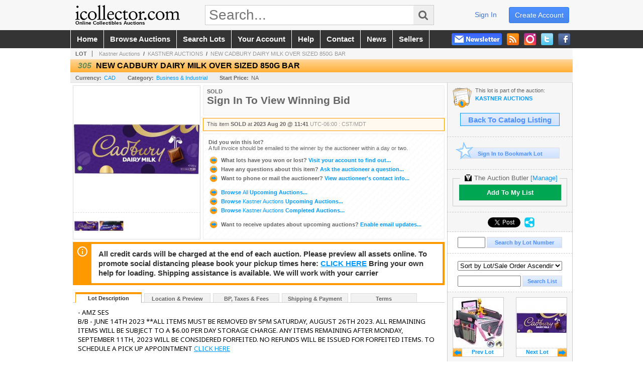

--- FILE ---
content_type: application/javascript
request_url: https://www.icollector.com/js/jquery-1.6.min.js
body_size: 31951
content:
/*!
 * jQuery JavaScript Library v1.6
 * http://jquery.com/
 *
 * Copyright 2011, John Resig
 * Dual licensed under the MIT or GPL Version 2 licenses.
 * http://jquery.org/license
 *
 * Includes Sizzle.js
 * http://sizzlejs.com/
 * Copyright 2011, The Dojo Foundation
 * Released under the MIT, BSD, and GPL Licenses.
 *
 * Date: Mon May 2 13:50:00 2011 -0400
 */
 
(function (a, b) { function cw(a) { return f.isWindow(a) ? a : a.nodeType === 9 ? a.defaultView || a.parentWindow : !1 } function ct(a) { if (!ch[a]) { var b = f("<" + a + ">").appendTo("body"), d = b.css("display"); b.remove(); if (d === "none" || d === "") { ci || (ci = c.createElement("iframe"), ci.frameBorder = ci.width = ci.height = 0), c.body.appendChild(ci); if (!cj || !ci.createElement) cj = (ci.contentWindow || ci.contentDocument).document, cj.write("<!doctype><html><body></body></html>"); b = cj.createElement(a), cj.body.appendChild(b), d = f.css(b, "display"), c.body.removeChild(ci) } ch[a] = d } return ch[a] } function cs(a, b) { var c = {}; f.each(cn.concat.apply([], cn.slice(0, b)), function () { c[this] = a }); return c } function cr() { co = b } function cq() { setTimeout(cr, 0); return co = f.now() } function cg() { try { return new a.ActiveXObject("Microsoft.XMLHTTP") } catch (b) { } } function cf() { try { return new a.XMLHttpRequest } catch (b) { } } function b_(a, c) { a.dataFilter && (c = a.dataFilter(c, a.dataType)); var d = a.dataTypes, e = {}, g, h, i = d.length, j, k = d[0], l, m, n, o, p; for (g = 1; g < i; g++) { if (g === 1) for (h in a.converters) typeof h == "string" && (e[h.toLowerCase()] = a.converters[h]); l = k, k = d[g]; if (k === "*") k = l; else if (l !== "*" && l !== k) { m = l + " " + k, n = e[m] || e["* " + k]; if (!n) { p = b; for (o in e) { j = o.split(" "); if (j[0] === l || j[0] === "*") { p = e[j[1] + " " + k]; if (p) { o = e[o], o === !0 ? n = p : p === !0 && (n = o); break } } } } !n && !p && f.error("No conversion from " + m.replace(" ", " to ")), n !== !0 && (c = n ? n(c) : p(o(c))) } } return c } function b$(a, c, d) { var e = a.contents, f = a.dataTypes, g = a.responseFields, h, i, j, k; for (i in g) i in d && (c[g[i]] = d[i]); while (f[0] === "*") f.shift(), h === b && (h = a.mimeType || c.getResponseHeader("content-type")); if (h) for (i in e) if (e[i] && e[i].test(h)) { f.unshift(i); break } if (f[0] in d) j = f[0]; else { for (i in d) { if (!f[0] || a.converters[i + " " + f[0]]) { j = i; break } k || (k = i) } j = j || k } if (j) { j !== f[0] && f.unshift(j); return d[j] } } function bZ(a, b, c, d) { if (f.isArray(b)) f.each(b, function (b, e) { c || bD.test(a) ? d(a, e) : bZ(a + "[" + (typeof e == "object" || f.isArray(e) ? b : "") + "]", e, c, d) }); else if (!c && b != null && typeof b == "object") for (var e in b) bZ(a + "[" + e + "]", b[e], c, d); else d(a, b) } function bY(a, c, d, e, f, g) { f = f || c.dataTypes[0], g = g || {}, g[f] = !0; var h = a[f], i = 0, j = h ? h.length : 0, k = a === bS, l; for (; i < j && (k || !l) ; i++) l = h[i](c, d, e), typeof l == "string" && (!k || g[l] ? l = b : (c.dataTypes.unshift(l), l = bY(a, c, d, e, l, g))); (k || !l) && !g["*"] && (l = bY(a, c, d, e, "*", g)); return l } function bX(a) { return function (b, c) { typeof b != "string" && (c = b, b = "*"); if (f.isFunction(c)) { var d = b.toLowerCase().split(bO), e = 0, g = d.length, h, i, j; for (; e < g; e++) h = d[e], j = /^\+/.test(h), j && (h = h.substr(1) || "*"), i = a[h] = a[h] || [], i[j ? "unshift" : "push"](c) } } } function bB(a, b, c) { var d = b === "width" ? bv : bw, e = b === "width" ? a.offsetWidth : a.offsetHeight; if (c === "border") return e; f.each(d, function () { c || (e -= parseFloat(f.css(a, "padding" + this)) || 0), c === "margin" ? e += parseFloat(f.css(a, "margin" + this)) || 0 : e -= parseFloat(f.css(a, "border" + this + "Width")) || 0 }); return e } function bl(a, b) { b.src ? f.ajax({ url: b.src, async: !1, dataType: "script" }) : f.globalEval(b.text || b.textContent || b.innerHTML || ""), b.parentNode && b.parentNode.removeChild(b) } function bk(a) { f.nodeName(a, "input") ? bj(a) : a.getElementsByTagName && f.grep(a.getElementsByTagName("input"), bj) } function bj(a) { if (a.type === "checkbox" || a.type === "radio") a.defaultChecked = a.checked } function bi(a) { return "getElementsByTagName" in a ? a.getElementsByTagName("*") : "querySelectorAll" in a ? a.querySelectorAll("*") : [] } function bh(a, b) { var c; if (b.nodeType === 1) { b.clearAttributes && b.clearAttributes(), b.mergeAttributes && b.mergeAttributes(a), c = b.nodeName.toLowerCase(); if (c === "object") b.outerHTML = a.outerHTML; else if (c !== "input" || a.type !== "checkbox" && a.type !== "radio") { if (c === "option") b.selected = a.defaultSelected; else if (c === "input" || c === "textarea") b.defaultValue = a.defaultValue } else a.checked && (b.defaultChecked = b.checked = a.checked), b.value !== a.value && (b.value = a.value); b.removeAttribute(f.expando) } } function bg(a, b) { if (b.nodeType === 1 && !!f.hasData(a)) { var c = f.expando, d = f.data(a), e = f.data(b, d); if (d = d[c]) { var g = d.events; e = e[c] = f.extend({}, d); if (g) { delete e.handle, e.events = {}; for (var h in g) for (var i = 0, j = g[h].length; i < j; i++) f.event.add(b, h + (g[h][i].namespace ? "." : "") + g[h][i].namespace, g[h][i], g[h][i].data) } } } } function bf(a, b) { return f.nodeName(a, "table") ? a.getElementsByTagName("tbody")[0] || a.appendChild(a.ownerDocument.createElement("tbody")) : a } function W(a, b, c) { b = b || 0; if (f.isFunction(b)) return f.grep(a, function (a, d) { var e = !!b.call(a, d, a); return e === c }); if (b.nodeType) return f.grep(a, function (a, d) { return a === b === c }); if (typeof b == "string") { var d = f.grep(a, function (a) { return a.nodeType === 1 }); if (R.test(b)) return f.filter(b, d, !c); b = f.filter(b, d) } return f.grep(a, function (a, d) { return f.inArray(a, b) >= 0 === c }) } function V(a) { return !a || !a.parentNode || a.parentNode.nodeType === 11 } function N(a, b) { return (a && a !== "*" ? a + "." : "") + b.replace(z, "`").replace(A, "&") } function M(a) { var b, c, d, e, g, h, i, j, k, l, m, n, o, p = [], q = [], r = f._data(this, "events"); if (!(a.liveFired === this || !r || !r.live || a.target.disabled || a.button && a.type === "click")) { a.namespace && (n = new RegExp("(^|\\.)" + a.namespace.split(".").join("\\.(?:.*\\.)?") + "(\\.|$)")), a.liveFired = this; var s = r.live.slice(0); for (i = 0; i < s.length; i++) g = s[i], g.origType.replace(x, "") === a.type ? q.push(g.selector) : s.splice(i--, 1); e = f(a.target).closest(q, a.currentTarget); for (j = 0, k = e.length; j < k; j++) { m = e[j]; for (i = 0; i < s.length; i++) { g = s[i]; if (m.selector === g.selector && (!n || n.test(g.namespace)) && !m.elem.disabled) { h = m.elem, d = null; if (g.preType === "mouseenter" || g.preType === "mouseleave") a.type = g.preType, d = f(a.relatedTarget).closest(g.selector)[0], d && f.contains(h, d) && (d = h); (!d || d !== h) && p.push({ elem: h, handleObj: g, level: m.level }) } } } for (j = 0, k = p.length; j < k; j++) { e = p[j]; if (c && e.level > c) break; a.currentTarget = e.elem, a.data = e.handleObj.data, a.handleObj = e.handleObj, o = e.handleObj.origHandler.apply(e.elem, arguments); if (o === !1 || a.isPropagationStopped()) { c = e.level, o === !1 && (b = !1); if (a.isImmediatePropagationStopped()) break } } return b } } function K(a, c, d) { var e = f.extend({}, d[0]); e.type = a, e.originalEvent = {}, e.liveFired = b, f.event.handle.call(c, e), e.isDefaultPrevented() && d[0].preventDefault() } function E() { return !0 } function D() { return !1 } function m(a, c, d) { var e = c + "defer", g = c + "queue", h = c + "mark", i = f.data(a, e, b, !0); i && (d === "queue" || !f.data(a, g, b, !0)) && (d === "mark" || !f.data(a, h, b, !0)) && setTimeout(function () { !f.data(a, g, b, !0) && !f.data(a, h, b, !0) && (f.removeData(a, e, !0), i.resolve()) }, 0) } function l(a) { for (var b in a) if (b !== "toJSON") return !1; return !0 } function k(a, c, d) { if (d === b && a.nodeType === 1) { name = "data-" + c.replace(j, "$1-$2").toLowerCase(), d = a.getAttribute(name); if (typeof d == "string") { try { d = d === "true" ? !0 : d === "false" ? !1 : d === "null" ? null : f.isNaN(d) ? i.test(d) ? f.parseJSON(d) : d : parseFloat(d) } catch (e) { } f.data(a, c, d) } else d = b } return d } var c = a.document, d = a.navigator, e = a.location, f = function () { function H() { if (!e.isReady) { try { c.documentElement.doScroll("left") } catch (a) { setTimeout(H, 1); return } e.ready() } } var e = function (a, b) { return new e.fn.init(a, b, h) }, f = a.jQuery, g = a.$, h, i = /^(?:[^<]*(<[\w\W]+>)[^>]*$|#([\w\-]*)$)/, j = /\S/, k = /^\s+/, l = /\s+$/, m = /\d/, n = /^<(\w+)\s*\/?>(?:<\/\1>)?$/, o = /^[\],:{}\s]*$/, p = /\\(?:["\\\/bfnrt]|u[0-9a-fA-F]{4})/g, q = /"[^"\\\n\r]*"|true|false|null|-?\d+(?:\.\d*)?(?:[eE][+\-]?\d+)?/g, r = /(?:^|:|,)(?:\s*\[)+/g, s = /(webkit)[ \/]([\w.]+)/, t = /(opera)(?:.*version)?[ \/]([\w.]+)/, u = /(msie) ([\w.]+)/, v = /(mozilla)(?:.*? rv:([\w.]+))?/, w = d.userAgent, x, y, z, A = Object.prototype.toString, B = Object.prototype.hasOwnProperty, C = Array.prototype.push, D = Array.prototype.slice, E = String.prototype.trim, F = Array.prototype.indexOf, G = {}; e.fn = e.prototype = { constructor: e, init: function (a, d, f) { var g, h, j, k; if (!a) return this; if (a.nodeType) { this.context = this[0] = a, this.length = 1; return this } if (a === "body" && !d && c.body) { this.context = c, this[0] = c.body, this.selector = a, this.length = 1; return this } if (typeof a == "string") { a.charAt(0) === "<" && a.charAt(a.length - 1) === ">" && a.length >= 3 ? g = [null, a, null] : g = i.exec(a); if (g && (g[1] || !d)) { if (g[1]) { d = d instanceof e ? d[0] : d, k = d ? d.ownerDocument || d : c, j = n.exec(a), j ? e.isPlainObject(d) ? (a = [c.createElement(j[1])], e.fn.attr.call(a, d, !0)) : a = [k.createElement(j[1])] : (j = e.buildFragment([g[1]], [k]), a = (j.cacheable ? e.clone(j.fragment) : j.fragment).childNodes); return e.merge(this, a) } h = c.getElementById(g[2]); if (h && h.parentNode) { if (h.id !== g[2]) return f.find(a); this.length = 1, this[0] = h } this.context = c, this.selector = a; return this } return !d || d.jquery ? (d || f).find(a) : this.constructor(d).find(a) } if (e.isFunction(a)) return f.ready(a); a.selector !== b && (this.selector = a.selector, this.context = a.context); return e.makeArray(a, this) }, selector: "", jquery: "1.6", length: 0, size: function () { return this.length }, toArray: function () { return D.call(this, 0) }, get: function (a) { return a == null ? this.toArray() : a < 0 ? this[this.length + a] : this[a] }, pushStack: function (a, b, c) { var d = this.constructor(); e.isArray(a) ? C.apply(d, a) : e.merge(d, a), d.prevObject = this, d.context = this.context, b === "find" ? d.selector = this.selector + (this.selector ? " " : "") + c : b && (d.selector = this.selector + "." + b + "(" + c + ")"); return d }, each: function (a, b) { return e.each(this, a, b) }, ready: function (a) { e.bindReady(), y.done(a); return this }, eq: function (a) { return a === -1 ? this.slice(a) : this.slice(a, +a + 1) }, first: function () { return this.eq(0) }, last: function () { return this.eq(-1) }, slice: function () { return this.pushStack(D.apply(this, arguments), "slice", D.call(arguments).join(",")) }, map: function (a) { return this.pushStack(e.map(this, function (b, c) { return a.call(b, c, b) })) }, end: function () { return this.prevObject || this.constructor(null) }, push: C, sort: [].sort, splice: [].splice }, e.fn.init.prototype = e.fn, e.extend = e.fn.extend = function () { var a, c, d, f, g, h, i = arguments[0] || {}, j = 1, k = arguments.length, l = !1; typeof i == "boolean" && (l = i, i = arguments[1] || {}, j = 2), typeof i != "object" && !e.isFunction(i) && (i = {}), k === j && (i = this, --j); for (; j < k; j++) if ((a = arguments[j]) != null) for (c in a) { d = i[c], f = a[c]; if (i === f) continue; l && f && (e.isPlainObject(f) || (g = e.isArray(f))) ? (g ? (g = !1, h = d && e.isArray(d) ? d : []) : h = d && e.isPlainObject(d) ? d : {}, i[c] = e.extend(l, h, f)) : f !== b && (i[c] = f) } return i }, e.extend({ noConflict: function (b) { a.$ === e && (a.$ = g), b && a.jQuery === e && (a.jQuery = f); return e }, isReady: !1, readyWait: 1, holdReady: function (a) { a ? e.readyWait++ : e.ready(!0) }, ready: function (a) { if (a === !0 && !--e.readyWait || a !== !0 && !e.isReady) { if (!c.body) return setTimeout(e.ready, 1); e.isReady = !0; if (a !== !0 && --e.readyWait > 0) return; y.resolveWith(c, [e]), e.fn.trigger && e(c).trigger("ready").unbind("ready") } }, bindReady: function () { if (!y) { y = e._Deferred(); if (c.readyState === "complete") return setTimeout(e.ready, 1); if (c.addEventListener) c.addEventListener("DOMContentLoaded", z, !1), a.addEventListener("load", e.ready, !1); else if (c.attachEvent) { c.attachEvent("onreadystatechange", z), a.attachEvent("onload", e.ready); var b = !1; try { b = a.frameElement == null } catch (d) { } c.documentElement.doScroll && b && H() } } }, isFunction: function (a) { return e.type(a) === "function" }, isArray: Array.isArray || function (a) { return e.type(a) === "array" }, isWindow: function (a) { return a && typeof a == "object" && "setInterval" in a }, isNaN: function (a) { return a == null || !m.test(a) || isNaN(a) }, type: function (a) { return a == null ? String(a) : G[A.call(a)] || "object" }, isPlainObject: function (a) { if (!a || e.type(a) !== "object" || a.nodeType || e.isWindow(a)) return !1; if (a.constructor && !B.call(a, "constructor") && !B.call(a.constructor.prototype, "isPrototypeOf")) return !1; var c; for (c in a); return c === b || B.call(a, c) }, isEmptyObject: function (a) { for (var b in a) return !1; return !0 }, error: function (a) { throw a }, parseJSON: function (b) { if (typeof b != "string" || !b) return null; b = e.trim(b); if (a.JSON && a.JSON.parse) return a.JSON.parse(b); if (o.test(b.replace(p, "@").replace(q, "]").replace(r, ""))) return (new Function("return " + b))(); e.error("Invalid JSON: " + b) }, parseXML: function (b, c, d) { a.DOMParser ? (d = new DOMParser, c = d.parseFromString(b, "text/xml")) : (c = new ActiveXObject("Microsoft.XMLDOM"), c.async = "false", c.loadXML(b)), d = c.documentElement, (!d || !d.nodeName || d.nodeName === "parsererror") && e.error("Invalid XML: " + b); return c }, noop: function () { }, globalEval: function (b) { b && j.test(b) && (a.execScript || function (b) { a.eval.call(a, b) })(b) }, nodeName: function (a, b) { return a.nodeName && a.nodeName.toUpperCase() === b.toUpperCase() }, each: function (a, c, d) { var f, g = 0, h = a.length, i = h === b || e.isFunction(a); if (d) { if (i) { for (f in a) if (c.apply(a[f], d) === !1) break } else for (; g < h;) if (c.apply(a[g++], d) === !1) break } else if (i) { for (f in a) if (c.call(a[f], f, a[f]) === !1) break } else for (; g < h;) if (c.call(a[g], g, a[g++]) === !1) break; return a }, trim: E ? function (a) { return a == null ? "" : E.call(a) } : function (a) { return a == null ? "" : (a + "").replace(k, "").replace(l, "") }, makeArray: function (a, b) { var c = b || []; if (a != null) { var d = e.type(a); a.length == null || d === "string" || d === "function" || d === "regexp" || e.isWindow(a) ? C.call(c, a) : e.merge(c, a) } return c }, inArray: function (a, b) { if (F) return F.call(b, a); for (var c = 0, d = b.length; c < d; c++) if (b[c] === a) return c; return -1 }, merge: function (a, c) { var d = a.length, e = 0; if (typeof c.length == "number") for (var f = c.length; e < f; e++) a[d++] = c[e]; else while (c[e] !== b) a[d++] = c[e++]; a.length = d; return a }, grep: function (a, b, c) { var d = [], e; c = !!c; for (var f = 0, g = a.length; f < g; f++) e = !!b(a[f], f), c !== e && d.push(a[f]); return d }, map: function (a, c, d) { var f, g, h = [], i = 0, j = a.length, k = a instanceof e || j !== b && typeof j == "number" && (j > 0 && a[0] && a[j - 1] || j === 0 || e.isArray(a)); if (k) for (; i < j; i++) f = c(a[i], i, d), f != null && (h[h.length] = f); else for (g in a) f = c(a[g], g, d), f != null && (h[h.length] = f); return h.concat.apply([], h) }, guid: 1, proxy: function (a, c) { if (typeof c == "string") { var d = a[c]; c = a, a = d } if (!e.isFunction(a)) return b; var f = D.call(arguments, 2), g = function () { return a.apply(c, f.concat(D.call(arguments))) }; g.guid = a.guid = a.guid || g.guid || e.guid++; return g }, access: function (a, c, d, f, g, h) { var i = a.length; if (typeof c == "object") { for (var j in c) e.access(a, j, c[j], f, g, d); return a } if (d !== b) { f = !h && f && e.isFunction(d); for (var k = 0; k < i; k++) g(a[k], c, f ? d.call(a[k], k, g(a[k], c)) : d, h); return a } return i ? g(a[0], c) : b }, now: function () { return (new Date).getTime() }, uaMatch: function (a) { a = a.toLowerCase(); var b = s.exec(a) || t.exec(a) || u.exec(a) || a.indexOf("compatible") < 0 && v.exec(a) || []; return { browser: b[1] || "", version: b[2] || "0" } }, sub: function () { function a(b, c) { return new a.fn.init(b, c) } e.extend(!0, a, this), a.superclass = this, a.fn = a.prototype = this(), a.fn.constructor = a, a.sub = this.sub, a.fn.init = function (c, d) { d && d instanceof e && !(d instanceof a) && (d = a(d)); return e.fn.init.call(this, c, d, b) }, a.fn.init.prototype = a.fn; var b = a(c); return a }, browser: {} }), e.each("Boolean Number String Function Array Date RegExp Object".split(" "), function (a, b) { G["[object " + b + "]"] = b.toLowerCase() }), x = e.uaMatch(w), x.browser && (e.browser[x.browser] = !0, e.browser.version = x.version), e.browser.webkit && (e.browser.safari = !0), j.test("� ") && (k = /^[\s\xA0]+/, l = /[\s\xA0]+$/), h = e(c), c.addEventListener ? z = function () { c.removeEventListener("DOMContentLoaded", z, !1), e.ready() } : c.attachEvent && (z = function () { c.readyState === "complete" && (c.detachEvent("onreadystatechange", z), e.ready()) }); return e }(), g = "done fail isResolved isRejected promise then always pipe".split(" "), h = [].slice; f.extend({ _Deferred: function () { var a = [], b, c, d, e = { done: function () { if (!d) { var c = arguments, g, h, i, j, k; b && (k = b, b = 0); for (g = 0, h = c.length; g < h; g++) i = c[g], j = f.type(i), j === "array" ? e.done.apply(e, i) : j === "function" && a.push(i); k && e.resolveWith(k[0], k[1]) } return this }, resolveWith: function (e, f) { if (!d && !b && !c) { f = f || [], c = 1; try { while (a[0]) a.shift().apply(e, f) } finally { b = [e, f], c = 0 } } return this }, resolve: function () { e.resolveWith(this, arguments); return this }, isResolved: function () { return !!c || !!b }, cancel: function () { d = 1, a = []; return this } }; return e }, Deferred: function (a) { var b = f._Deferred(), c = f._Deferred(), d; f.extend(b, { then: function (a, c) { b.done(a).fail(c); return this }, always: function () { return b.done.apply(b, arguments).fail.apply(this, arguments) }, fail: c.done, rejectWith: c.resolveWith, reject: c.resolve, isRejected: c.isResolved, pipe: function (a, c) { return f.Deferred(function (d) { f.each({ done: [a, "resolve"], fail: [c, "reject"] }, function (a, c) { var e = c[0], g = c[1], h; f.isFunction(e) ? b[a](function () { h = e.apply(this, arguments), f.isFunction(h.promise) ? h.promise().then(d.resolve, d.reject) : d[g](h) }) : b[a](d[g]) }) }).promise() }, promise: function (a) { if (a == null) { if (d) return d; d = a = {} } var c = g.length; while (c--) a[g[c]] = b[g[c]]; return a } }), b.done(c.cancel).fail(b.cancel), delete b.cancel, a && a.call(b, b); return b }, when: function (a) { function i(a) { return function (c) { b[a] = arguments.length > 1 ? h.call(arguments, 0) : c, --e || g.resolveWith(g, h.call(b, 0)) } } var b = arguments, c = 0, d = b.length, e = d, g = d <= 1 && a && f.isFunction(a.promise) ? a : f.Deferred(); if (d > 1) { for (; c < d; c++) b[c] && f.isFunction(b[c].promise) ? b[c].promise().then(i(c), g.reject) : --e; e || g.resolveWith(g, b) } else g !== a && g.resolveWith(g, d ? [a] : []); return g.promise() } }), f.support = function () { var a = c.createElement("div"), b, d, e, f, g, h, i, j, k, l, m, n, o, p, q; a.setAttribute("className", "t"), a.innerHTML = "   <link/><table></table><a href='/a' style='top:1px;float:left;opacity:.55;'>a</a><input type='checkbox'/>", b = a.getElementsByTagName("*"), d = a.getElementsByTagName("a")[0]; if (!b || !b.length || !d) return {}; e = c.createElement("select"), f = e.appendChild(c.createElement("option")), g = a.getElementsByTagName("input")[0], i = { leadingWhitespace: a.firstChild.nodeType === 3, tbody: !a.getElementsByTagName("tbody").length, htmlSerialize: !!a.getElementsByTagName("link").length, style: /top/.test(d.getAttribute("style")), hrefNormalized: d.getAttribute("href") === "/a", opacity: /^0.55$/.test(d.style.opacity), cssFloat: !!d.style.cssFloat, checkOn: g.value === "on", optSelected: f.selected, getSetAttribute: a.className !== "t", submitBubbles: !0, changeBubbles: !0, focusinBubbles: !1, deleteExpando: !0, noCloneEvent: !0, inlineBlockNeedsLayout: !1, shrinkWrapBlocks: !1, reliableMarginRight: !0 }, g.checked = !0, i.noCloneChecked = g.cloneNode(!0).checked, e.disabled = !0, i.optDisabled = !f.disabled; try { delete a.test } catch (r) { i.deleteExpando = !1 } !a.addEventListener && a.attachEvent && a.fireEvent && (a.attachEvent("onclick", function click() { i.noCloneEvent = !1, a.detachEvent("onclick", click) }), a.cloneNode(!0).fireEvent("onclick")), g = c.createElement("input"), g.value = "t", g.setAttribute("type", "radio"), i.radioValue = g.value === "t", g.setAttribute("checked", "checked"), a.appendChild(g), j = c.createDocumentFragment(), j.appendChild(a.firstChild), i.checkClone = j.cloneNode(!0).cloneNode(!0).lastChild.checked, a.innerHTML = "", a.style.width = a.style.paddingLeft = "1px", k = c.createElement("body"), l = { visibility: "hidden", width: 0, height: 0, border: 0, margin: 0, background: "none" }; for (p in l) k.style[p] = l[p]; k.appendChild(a), c.documentElement.appendChild(k), i.appendChecked = g.checked, i.boxModel = a.offsetWidth === 2, "zoom" in a.style && (a.style.display = "inline", a.style.zoom = 1, i.inlineBlockNeedsLayout = a.offsetWidth === 2, a.style.display = "", a.innerHTML = "<div style='width:4px;'></div>", i.shrinkWrapBlocks = a.offsetWidth !== 2), a.innerHTML = "<table><tr><td style='padding:0;border:0;display:none'></td><td>t</td></tr></table>", m = a.getElementsByTagName("td"), q = m[0].offsetHeight === 0, m[0].style.display = "", m[1].style.display = "none", i.reliableHiddenOffsets = q && m[0].offsetHeight === 0, a.innerHTML = "", c.defaultView && c.defaultView.getComputedStyle && (h = c.createElement("div"), h.style.width = "0", h.style.marginRight = "0", a.appendChild(h), i.reliableMarginRight = (parseInt(c.defaultView.getComputedStyle(h, null).marginRight, 10) || 0) === 0), k.innerHTML = "", c.documentElement.removeChild(k); if (a.attachEvent) for (p in { submit: 1, change: 1, focusin: 1 }) o = "on" + p, q = o in a, q || (a.setAttribute(o, "return;"), q = typeof a[o] == "function"), i[p + "Bubbles"] = q; return i }(), f.boxModel = f.support.boxModel; var i = /^(?:\{.*\}|\[.*\])$/, j = /([a-z])([A-Z])/g; f.extend({ cache: {}, uuid: 0, expando: "jQuery" + (f.fn.jquery + Math.random()).replace(/\D/g, ""), noData: { embed: !0, object: "clsid:D27CDB6E-AE6D-11cf-96B8-444553540000", applet: !0 }, hasData: function (a) { a = a.nodeType ? f.cache[a[f.expando]] : a[f.expando]; return !!a && !l(a) }, data: function (a, c, d, e) { if (!!f.acceptData(a)) { var g = f.expando, h = typeof c == "string", i, j = a.nodeType, k = j ? f.cache : a, l = j ? a[f.expando] : a[f.expando] && f.expando; if ((!l || e && l && !k[l][g]) && h && d === b) return; l || (j ? a[f.expando] = l = ++f.uuid : l = f.expando), k[l] || (k[l] = {}, j || (k[l].toJSON = f.noop)); if (typeof c == "object" || typeof c == "function") e ? k[l][g] = f.extend(k[l][g], c) : k[l] = f.extend(k[l], c); i = k[l], e && (i[g] || (i[g] = {}), i = i[g]), d !== b && (i[c] = d); if (c === "events" && !i[c]) return i[g] && i[g].events; return h ? i[c] : i } }, removeData: function (b, c, d) { if (!!f.acceptData(b)) { var e = f.expando, g = b.nodeType, h = g ? f.cache : b, i = g ? b[f.expando] : f.expando; if (!h[i]) return; if (c) { var j = d ? h[i][e] : h[i]; if (j) { delete j[c]; if (!l(j)) return } } if (d) { delete h[i][e]; if (!l(h[i])) return } var k = h[i][e]; f.support.deleteExpando || h != a ? delete h[i] : h[i] = null, k ? (h[i] = {}, g || (h[i].toJSON = f.noop), h[i][e] = k) : g && (f.support.deleteExpando ? delete b[f.expando] : b.removeAttribute ? b.removeAttribute(f.expando) : b[f.expando] = null) } }, _data: function (a, b, c) { return f.data(a, b, c, !0) }, acceptData: function (a) { if (a.nodeName) { var b = f.noData[a.nodeName.toLowerCase()]; if (b) return b !== !0 && a.getAttribute("classid") === b } return !0 } }), f.fn.extend({ data: function (a, c) { var d = null; if (typeof a == "undefined") { if (this.length) { d = f.data(this[0]); if (this[0].nodeType === 1) { var e = this[0].attributes, g; for (var h = 0, i = e.length; h < i; h++) g = e[h].name, g.indexOf("data-") === 0 && (g = f.camelCase(g.substring(5)), k(this[0], g, d[g])) } } return d } if (typeof a == "object") return this.each(function () { f.data(this, a) }); var j = a.split("."); j[1] = j[1] ? "." + j[1] : ""; if (c === b) { d = this.triggerHandler("getData" + j[1] + "!", [j[0]]), d === b && this.length && (d = f.data(this[0], a), d = k(this[0], a, d)); return d === b && j[1] ? this.data(j[0]) : d } return this.each(function () { var b = f(this), d = [j[0], c]; b.triggerHandler("setData" + j[1] + "!", d), f.data(this, a, c), b.triggerHandler("changeData" + j[1] + "!", d) }) }, removeData: function (a) { return this.each(function () { f.removeData(this, a) }) } }), f.extend({ _mark: function (a, c) { a && (c = (c || "fx") + "mark", f.data(a, c, (f.data(a, c, b, !0) || 0) + 1, !0)) }, _unmark: function (a, c, d) { a !== !0 && (d = c, c = a, a = !1); if (c) { d = d || "fx"; var e = d + "mark", g = a ? 0 : (f.data(c, e, b, !0) || 1) - 1; g ? f.data(c, e, g, !0) : (f.removeData(c, e, !0), m(c, d, "mark")) } }, queue: function (a, c, d) { if (a) { c = (c || "fx") + "queue"; var e = f.data(a, c, b, !0); d && (!e || f.isArray(d) ? e = f.data(a, c, f.makeArray(d), !0) : e.push(d)); return e || [] } }, dequeue: function (a, b) { b = b || "fx"; var c = f.queue(a, b), d = c.shift(), e; d === "inprogress" && (d = c.shift()), d && (b === "fx" && c.unshift("inprogress"), d.call(a, function () { f.dequeue(a, b) })), c.length || (f.removeData(a, b + "queue", !0), m(a, b, "queue")) } }), f.fn.extend({ queue: function (a, c) { typeof a != "string" && (c = a, a = "fx"); if (c === b) return f.queue(this[0], a); return this.each(function () { var b = f.queue(this, a, c); a === "fx" && b[0] !== "inprogress" && f.dequeue(this, a) }) }, dequeue: function (a) { return this.each(function () { f.dequeue(this, a) }) }, delay: function (a, b) { a = f.fx ? f.fx.speeds[a] || a : a, b = b || "fx"; return this.queue(b, function () { var c = this; setTimeout(function () { f.dequeue(c, b) }, a) }) }, clearQueue: function (a) { return this.queue(a || "fx", []) }, promise: function (a, c) { function l() { --h || d.resolveWith(e, [e]) } typeof a != "string" && (c = a, a = b), a = a || "fx"; var d = f.Deferred(), e = this, g = e.length, h = 1, i = a + "defer", j = a + "queue", k = a + "mark"; while (g--) if (tmp = f.data(e[g], i, b, !0) || (f.data(e[g], j, b, !0) || f.data(e[g], k, b, !0)) && f.data(e[g], i, f._Deferred(), !0)) h++, tmp.done(l); l(); return d.promise() } }); var n = /[\n\t\r]/g, o = /\s+/, p = /\r/g, q = /^(?:button|input)$/i, r = /^(?:button|input|object|select|textarea)$/i, s = /^a(?:rea)?$/i, t = /^(?:data-|aria-)/, u = /\:/, v; f.fn.extend({ attr: function (a, b) { return f.access(this, a, b, !0, f.attr) }, removeAttr: function (a) { return this.each(function () { f.removeAttr(this, a) }) }, prop: function (a, b) { return f.access(this, a, b, !0, f.prop) }, removeProp: function (a) { return this.each(function () { try { this[a] = b, delete this[a] } catch (c) { } }) }, addClass: function (a) { if (f.isFunction(a)) return this.each(function (b) { var c = f(this); c.addClass(a.call(this, b, c.attr("class") || "")) }); if (a && typeof a == "string") { var b = (a || "").split(o); for (var c = 0, d = this.length; c < d; c++) { var e = this[c]; if (e.nodeType === 1) if (!e.className) e.className = a; else { var g = " " + e.className + " ", h = e.className; for (var i = 0, j = b.length; i < j; i++) g.indexOf(" " + b[i] + " ") < 0 && (h += " " + b[i]); e.className = f.trim(h) } } } return this }, removeClass: function (a) { if (f.isFunction(a)) return this.each(function (b) { var c = f(this); c.removeClass(a.call(this, b, c.attr("class"))) }); if (a && typeof a == "string" || a === b) { var c = (a || "").split(o); for (var d = 0, e = this.length; d < e; d++) { var g = this[d]; if (g.nodeType === 1 && g.className) if (a) { var h = (" " + g.className + " ").replace(n, " "); for (var i = 0, j = c.length; i < j; i++) h = h.replace(" " + c[i] + " ", " "); g.className = f.trim(h) } else g.className = "" } } return this }, toggleClass: function (a, b) { var c = typeof a, d = typeof b == "boolean"; if (f.isFunction(a)) return this.each(function (c) { var d = f(this); d.toggleClass(a.call(this, c, d.attr("class"), b), b) }); return this.each(function () { if (c === "string") { var e, g = 0, h = f(this), i = b, j = a.split(o); while (e = j[g++]) i = d ? i : !h.hasClass(e), h[i ? "addClass" : "removeClass"](e) } else if (c === "undefined" || c === "boolean") this.className && f._data(this, "__className__", this.className), this.className = this.className || a === !1 ? "" : f._data(this, "__className__") || "" }) }, hasClass: function (a) { var b = " " + a + " "; for (var c = 0, d = this.length; c < d; c++) if ((" " + this[c].className + " ").replace(n, " ").indexOf(b) > -1) return !0; return !1 }, val: function (a) { var c, d, e = this[0]; if (!arguments.length) { if (e) { c = f.valHooks[e.nodeName.toLowerCase()] || f.valHooks[e.type]; if (c && "get" in c && (d = c.get(e, "value")) !== b) return d; return (e.value || "").replace(p, "") } return b } var g = f.isFunction(a); return this.each(function (d) { var e = f(this), h; if (this.nodeType === 1) { g ? h = a.call(this, d, e.val()) : h = a, h == null ? h = "" : typeof h == "number" ? h += "" : f.isArray(h) && (h = f.map(h, function (a) { return a == null ? "" : a + "" })), c = f.valHooks[this.nodeName.toLowerCase()] || f.valHooks[this.type]; if (!c || "set" in c && c.set(this, h, "value") === b) this.value = h } }) } }), f.extend({ valHooks: { option: { get: function (a) { var b = a.attributes.value; return !b || b.specified ? a.value : a.text } }, select: { get: function (a) { var b = a.selectedIndex, c = [], d = a.options, e = a.type === "select-one"; if (b < 0) return null; for (var g = e ? b : 0, h = e ? b + 1 : d.length; g < h; g++) { var i = d[g]; if (i.selected && (f.support.optDisabled ? !i.disabled : i.getAttribute("disabled") === null) && (!i.parentNode.disabled || !f.nodeName(i.parentNode, "optgroup"))) { value = f(i).val(); if (e) return value; c.push(value) } } if (e && !c.length && d.length) return f(d[b]).val(); return c }, set: function (a, b) { var c = f.makeArray(b); f(a).find("option").each(function () { this.selected = f.inArray(f(this).val(), c) >= 0 }), c.length || (a.selectedIndex = -1); return c } } }, attrFn: { val: !0, css: !0, html: !0, text: !0, data: !0, width: !0, height: !0, offset: !0 }, attrFix: { tabindex: "tabIndex", readonly: "readOnly" }, attr: function (a, c, d, e) { var g = a.nodeType; if (!a || g === 3 || g === 8 || g === 2) return b; if (e && c in f.attrFn) return f(a)[c](d); var h, i, j = g !== 1 || !f.isXMLDoc(a); c = j && f.attrFix[c] || c, i = f.attrHooks[c] || (v && (f.nodeName(a, "form") || u.test(c)) ? v : b); if (d !== b) { if (d === null || d === !1 && !t.test(c)) { f.removeAttr(a, c); return b } if (i && "set" in i && j && (h = i.set(a, d, c)) !== b) return h; d === !0 && !t.test(c) && (d = c), a.setAttribute(c, "" + d); return d } if (i && "get" in i && j) return i.get(a, c); h = a.getAttribute(c); return h === null ? b : h }, removeAttr: function (a, b) { a.nodeType === 1 && (b = f.attrFix[b] || b, f.support.getSetAttribute ? a.removeAttribute(b) : (f.attr(a, b, ""), a.removeAttributeNode(a.getAttributeNode(b)))) }, attrHooks: { type: { set: function (a, b) { if (q.test(a.nodeName) && a.parentNode) f.error("type property can't be changed"); else if (!f.support.radioValue && b === "radio" && f.nodeName(a, "input")) { var c = a.getAttribute("value"); a.setAttribute("type", b), c && (a.value = c); return b } } }, tabIndex: { get: function (a) { var c = a.getAttributeNode("tabIndex"); return c && c.specified ? parseInt(c.value, 10) : r.test(a.nodeName) || s.test(a.nodeName) && a.href ? 0 : b } } }, propFix: {}, prop: function (a, c, d) { var e = a.nodeType; if (!a || e === 3 || e === 8 || e === 2) return b; var g, h, i = e !== 1 || !f.isXMLDoc(a); c = i && f.propFix[c] || c, h = f.propHooks[c]; return d !== b ? h && "set" in h && (g = h.set(a, d, c)) !== b ? g : a[c] = d : h && "get" in h && (g = h.get(a, c)) !== b ? g : a[c] }, propHooks: {} }), f.support.getSetAttribute || (f.attrFix = f.extend(f.attrFix, { "for": "htmlFor", "class": "className", maxlength: "maxLength", cellspacing: "cellSpacing", cellpadding: "cellPadding", rowspan: "rowSpan", colspan: "colSpan", usemap: "useMap", frameborder: "frameBorder" }), v = f.attrHooks.name = f.attrHooks.value = f.valHooks.button = { get: function (a, c) { var d; if (c === "value" && !f.nodeName(a, "button")) return a.getAttribute(c); d = a.getAttributeNode(c); return d && d.specified ? d.nodeValue : b }, set: function (a, b, c) { var d = a.getAttributeNode(c); if (d) { d.nodeValue = b; return b } } }, f.each(["width", "height"], function (a, b) { f.attrHooks[b] = f.extend(f.attrHooks[b], { set: function (a, c) { if (c === "") { a.setAttribute(b, "auto"); return c } } }) })), f.support.hrefNormalized || f.each(["href", "src", "width", "height"], function (a, c) { f.attrHooks[c] = f.extend(f.attrHooks[c], { get: function (a) { var d = a.getAttribute(c, 2); return d === null ? b : d } }) }), f.support.style || (f.attrHooks.style = { get: function (a) { return a.style.cssText.toLowerCase() || b }, set: function (a, b) { return a.style.cssText = "" + b } }), f.support.optSelected || (f.propHooks.selected = f.extend(f.propHooks.selected, { get: function (a) { var b = a.parentNode; b && (b.selectedIndex, b.parentNode && b.parentNode.selectedIndex) } })), f.support.checkOn || f.each(["radio", "checkbox"], function () { f.valHooks[this] = { get: function (a) { return a.getAttribute("value") === null ? "on" : a.value } } }), f.each(["radio", "checkbox"], function () { f.valHooks[this] = f.extend(f.valHooks[this], { set: function (a, b) { if (f.isArray(b)) return a.checked = f.inArray(f(a).val(), b) >= 0 } }) }); var w = Object.prototype.hasOwnProperty, x = /\.(.*)$/, y = /^(?:textarea|input|select)$/i, z = /\./g, A = / /g, B = /[^\w\s.|`]/g, C = function (a) { return a.replace(B, "\\$&") }; f.event = { add: function (a, c, d, e) { if (a.nodeType !== 3 && a.nodeType !== 8) { if (d === !1) d = D; else if (!d) return; var g, h; d.handler && (g = d, d = g.handler), d.guid || (d.guid = f.guid++); var i = f._data(a); if (!i) return; var j = i.events, k = i.handle; j || (i.events = j = {}), k || (i.handle = k = function (a) { return typeof f != "undefined" && (!a || f.event.triggered !== a.type) ? f.event.handle.apply(k.elem, arguments) : b }), k.elem = a, c = c.split(" "); var l, m = 0, n; while (l = c[m++]) { h = g ? f.extend({}, g) : { handler: d, data: e }, l.indexOf(".") > -1 ? (n = l.split("."), l = n.shift(), h.namespace = n.slice(0).sort().join(".")) : (n = [], h.namespace = ""), h.type = l, h.guid || (h.guid = d.guid); var o = j[l], p = f.event.special[l] || {}; if (!o) { o = j[l] = []; if (!p.setup || p.setup.call(a, e, n, k) === !1) a.addEventListener ? a.addEventListener(l, k, !1) : a.attachEvent && a.attachEvent("on" + l, k) } p.add && (p.add.call(a, h), h.handler.guid || (h.handler.guid = d.guid)), o.push(h), f.event.global[l] = !0 } a = null } }, global: {}, remove: function (a, c, d, e) { if (a.nodeType !== 3 && a.nodeType !== 8) { d === !1 && (d = D); var g, h, i, j, k = 0, l, m, n, o, p, q, r, s = f.hasData(a) && f._data(a), t = s && s.events; if (!s || !t) return; c && c.type && (d = c.handler, c = c.type); if (!c || typeof c == "string" && c.charAt(0) === ".") { c = c || ""; for (h in t) f.event.remove(a, h + c); return } c = c.split(" "); while (h = c[k++]) { r = h, q = null, l = h.indexOf(".") < 0, m = [], l || (m = h.split("."), h = m.shift(), n = new RegExp("(^|\\.)" + f.map(m.slice(0).sort(), C).join("\\.(?:.*\\.)?") + "(\\.|$)")), p = t[h]; if (!p) continue; if (!d) { for (j = 0; j < p.length; j++) { q = p[j]; if (l || n.test(q.namespace)) f.event.remove(a, r, q.handler, j), p.splice(j--, 1) } continue } o = f.event.special[h] || {}; for (j = e || 0; j < p.length; j++) { q = p[j]; if (d.guid === q.guid) { if (l || n.test(q.namespace)) e == null && p.splice(j--, 1), o.remove && o.remove.call(a, q); if (e != null) break } } if (p.length === 0 || e != null && p.length === 1) (!o.teardown || o.teardown.call(a, m) === !1) && f.removeEvent(a, h, s.handle), g = null, delete t[h] } if (f.isEmptyObject(t)) { var u = s.handle; u && (u.elem = null), delete s.events, delete s.handle, f.isEmptyObject(s) && f.removeData(a, b, !0) } } }, customEvent: { getData: !0, setData: !0, changeData: !0 }, trigger: function (c, d, e, g) { var h = c.type || c, i = [], j; h.indexOf("!") >= 0 && (h = h.slice(0, -1), j = !0), h.indexOf(".") >= 0 && (i = h.split("."), h = i.shift(), i.sort()); if (!!e && !f.event.customEvent[h] || !!f.event.global[h]) { c = typeof c == "object" ? c[f.expando] ? c : new f.Event(h, c) : new f.Event(h), c.type = h, c.exclusive = j, c.namespace = i.join("."), c.namespace_re = new RegExp("(^|\\.)" + i.join("\\.(?:.*\\.)?") + "(\\.|$)"); if (g || !e) c.preventDefault(), c.stopPropagation(); if (!e) { f.each(f.cache, function () { var a = f.expando, b = this[a]; b && b.events && b.events[h] && f.event.trigger(c, d, b.handle.elem) }); return } if (e.nodeType === 3 || e.nodeType === 8) return; c.result = b, c.target = e, d = d ? f.makeArray(d) : [], d.unshift(c); var k = e, l = h.indexOf(":") < 0 ? "on" + h : ""; do { var m = f._data(k, "handle"); c.currentTarget = k, m && m.apply(k, d), l && f.acceptData(k) && k[l] && k[l].apply(k, d) === !1 && (c.result = !1, c.preventDefault()), k = k.parentNode || k.ownerDocument || k === c.target.ownerDocument && a } while (k && !c.isPropagationStopped()); if (!c.isDefaultPrevented()) { var n, o = f.event.special[h] || {}; if ((!o._default || o._default.call(e.ownerDocument, c) === !1) && (h !== "click" || !f.nodeName(e, "a")) && f.acceptData(e)) { try { l && e[h] && (n = e[l], n && (e[l] = null), f.event.triggered = h, e[h]()) } catch (p) { } n && (e[l] = n), f.event.triggered = b } } return c.result } }, handle: function (c) { c = f.event.fix(c || a.event); var d = ((f._data(this, "events") || {})[c.type] || []).slice(0), e = !c.exclusive && !c.namespace, g = Array.prototype.slice.call(arguments, 0); g[0] = c, c.currentTarget = this; for (var h = 0, i = d.length; h < i; h++) { var j = d[h]; if (e || c.namespace_re.test(j.namespace)) { c.handler = j.handler, c.data = j.data, c.handleObj = j; var k = j.handler.apply(this, g); k !== b && (c.result = k, k === !1 && (c.preventDefault(), c.stopPropagation())); if (c.isImmediatePropagationStopped()) break } } return c.result }, props: "altKey attrChange attrName bubbles button cancelable charCode clientX clientY ctrlKey currentTarget data detail eventPhase fromElement handler keyCode layerX layerY metaKey newValue offsetX offsetY pageX pageY prevValue relatedNode relatedTarget screenX screenY shiftKey srcElement target toElement view wheelDelta which".split(" "), fix: function (a) { if (a[f.expando]) return a; var d = a; a = f.Event(d); for (var e = this.props.length, g; e;) g = this.props[--e], a[g] = d[g]; a.target || (a.target = a.srcElement || c), a.target.nodeType === 3 && (a.target = a.target.parentNode), !a.relatedTarget && a.fromElement && (a.relatedTarget = a.fromElement === a.target ? a.toElement : a.fromElement); if (a.pageX == null && a.clientX != null) { var h = a.target.ownerDocument || c, i = h.documentElement, j = h.body; a.pageX = a.clientX + (i && i.scrollLeft || j && j.scrollLeft || 0) - (i && i.clientLeft || j && j.clientLeft || 0), a.pageY = a.clientY + (i && i.scrollTop || j && j.scrollTop || 0) - (i && i.clientTop || j && j.clientTop || 0) } a.which == null && (a.charCode != null || a.keyCode != null) && (a.which = a.charCode != null ? a.charCode : a.keyCode), !a.metaKey && a.ctrlKey && (a.metaKey = a.ctrlKey), !a.which && a.button !== b && (a.which = a.button & 1 ? 1 : a.button & 2 ? 3 : a.button & 4 ? 2 : 0); return a }, guid: 1e8, proxy: f.proxy, special: { ready: { setup: f.bindReady, teardown: f.noop }, live: { add: function (a) { f.event.add(this, N(a.origType, a.selector), f.extend({}, a, { handler: M, guid: a.handler.guid })) }, remove: function (a) { f.event.remove(this, N(a.origType, a.selector), a) } }, beforeunload: { setup: function (a, b, c) { f.isWindow(this) && (this.onbeforeunload = c) }, teardown: function (a, b) { this.onbeforeunload === b && (this.onbeforeunload = null) } } } }, f.removeEvent = c.removeEventListener ? function (a, b, c) { a.removeEventListener && a.removeEventListener(b, c, !1) } : function (a, b, c) { a.detachEvent && a.detachEvent("on" + b, c) }, f.Event = function (a, b) { if (!this.preventDefault) return new f.Event(a, b); a && a.type ? (this.originalEvent = a, this.type = a.type, this.isDefaultPrevented = a.defaultPrevented || a.returnValue === !1 || a.getPreventDefault && a.getPreventDefault() ? E : D) : this.type = a, b && f.extend(this, b), this.timeStamp = f.now(), this[f.expando] = !0 }, f.Event.prototype = { preventDefault: function () { this.isDefaultPrevented = E; var a = this.originalEvent; !a || (a.preventDefault ? a.preventDefault() : a.returnValue = !1) }, stopPropagation: function () { this.isPropagationStopped = E; var a = this.originalEvent; !a || (a.stopPropagation && a.stopPropagation(), a.cancelBubble = !0) }, stopImmediatePropagation: function () { this.isImmediatePropagationStopped = E, this.stopPropagation() }, isDefaultPrevented: D, isPropagationStopped: D, isImmediatePropagationStopped: D }; var F = function (a) { var b = a.relatedTarget; try { if (b && b !== c && !b.parentNode) return; while (b && b !== this) b = b.parentNode; b !== this && (a.type = a.data, f.event.handle.apply(this, arguments)) } catch (d) { } }, G = function (a) { a.type = a.data, f.event.handle.apply(this, arguments) }; f.each({ mouseenter: "mouseover", mouseleave: "mouseout" }, function (a, b) { f.event.special[a] = { setup: function (c) { f.event.add(this, b, c && c.selector ? G : F, a) }, teardown: function (a) { f.event.remove(this, b, a && a.selector ? G : F) } } }), f.support.submitBubbles || (f.event.special.submit = { setup: function (a, b) { if (!f.nodeName(this, "form")) f.event.add(this, "click.specialSubmit", function (a) { var b = a.target, c = b.type; (c === "submit" || c === "image") && f(b).closest("form").length && K("submit", this, arguments) }), f.event.add(this, "keypress.specialSubmit", function (a) { var b = a.target, c = b.type; (c === "text" || c === "password") && f(b).closest("form").length && a.keyCode === 13 && K("submit", this, arguments) }); else return !1 }, teardown: function (a) { f.event.remove(this, ".specialSubmit") } }); if (!f.support.changeBubbles) { var H, I = function (a) { var b = a.type, c = a.value; b === "radio" || b === "checkbox" ? c = a.checked : b === "select-multiple" ? c = a.selectedIndex > -1 ? f.map(a.options, function (a) { return a.selected }).join("-") : "" : f.nodeName(a, "select") && (c = a.selectedIndex); return c }, J = function J(a) { var c = a.target, d, e; if (!!y.test(c.nodeName) && !c.readOnly) { d = f._data(c, "_change_data"), e = I(c), (a.type !== "focusout" || c.type !== "radio") && f._data(c, "_change_data", e); if (d === b || e === d) return; if (d != null || e) a.type = "change", a.liveFired = b, f.event.trigger(a, arguments[1], c) } }; f.event.special.change = { filters: { focusout: J, beforedeactivate: J, click: function (a) { var b = a.target, c = f.nodeName(b, "input") ? b.type : ""; (c === "radio" || c === "checkbox" || f.nodeName(b, "select")) && J.call(this, a) }, keydown: function (a) { var b = a.target, c = f.nodeName(b, "input") ? b.type : ""; (a.keyCode === 13 && !f.nodeName(b, "textarea") || a.keyCode === 32 && (c === "checkbox" || c === "radio") || c === "select-multiple") && J.call(this, a) }, beforeactivate: function (a) { var b = a.target; f._data(b, "_change_data", I(b)) } }, setup: function (a, b) { if (this.type === "file") return !1; for (var c in H) f.event.add(this, c + ".specialChange", H[c]); return y.test(this.nodeName) }, teardown: function (a) { f.event.remove(this, ".specialChange"); return y.test(this.nodeName) } }, H = f.event.special.change.filters, H.focus = H.beforeactivate } f.support.focusinBubbles || f.each({ focus: "focusin", blur: "focusout" }, function (a, b) { function e(a) { var c = f.event.fix(a); c.type = b, c.originalEvent = {}, f.event.trigger(c, null, c.target), c.isDefaultPrevented() && a.preventDefault() } var d = 0; f.event.special[b] = { setup: function () { d++ === 0 && c.addEventListener(a, e, !0) }, teardown: function () { --d === 0 && c.removeEventListener(a, e, !0) } } }), f.each(["bind", "one"], function (a, c) { f.fn[c] = function (a, d, e) { var g; if (typeof a == "object") { for (var h in a) this[c](h, d, a[h], e); return this } if (arguments.length === 2 || d === !1) e = d, d = b; c === "one" ? (g = function (a) { f(this).unbind(a, g); return e.apply(this, arguments) }, g.guid = e.guid || f.guid++) : g = e; if (a === "unload" && c !== "one") this.one(a, d, e); else for (var i = 0, j = this.length; i < j; i++) f.event.add(this[i], a, g, d); return this } }), f.fn.extend({ unbind: function (a, b) { if (typeof a == "object" && !a.preventDefault) for (var c in a) this.unbind(c, a[c]); else for (var d = 0, e = this.length; d < e; d++) f.event.remove(this[d], a, b); return this }, delegate: function (a, b, c, d) { return this.live(b, c, d, a) }, undelegate: function (a, b, c) { return arguments.length === 0 ? this.unbind("live") : this.die(b, null, c, a) }, trigger: function (a, b) { return this.each(function () { f.event.trigger(a, b, this) }) }, triggerHandler: function (a, b) { if (this[0]) return f.event.trigger(a, b, this[0], !0) }, toggle: function (a) { var b = arguments, c = a.guid || f.guid++, d = 0, e = function (c) { var e = (f.data(this, "lastToggle" + a.guid) || 0) % d; f.data(this, "lastToggle" + a.guid, e + 1), c.preventDefault(); return b[e].apply(this, arguments) || !1 }; e.guid = c; while (d < b.length) b[d++].guid = c; return this.click(e) }, hover: function (a, b) { return this.mouseenter(a).mouseleave(b || a) } }); var L = { focus: "focusin", blur: "focusout", mouseenter: "mouseover", mouseleave: "mouseout" }; f.each(["live", "die"], function (a, c) { f.fn[c] = function (a, d, e, g) { var h, i = 0, j, k, l, m = g || this.selector, n = g ? this : f(this.context); if (typeof a == "object" && !a.preventDefault) { for (var o in a) n[c](o, d, a[o], m); return this } if (c === "die" && !a && g && g.charAt(0) === ".") { n.unbind(g); return this } if (d === !1 || f.isFunction(d)) e = d || D, d = b; a = (a || "").split(" "); while ((h = a[i++]) != null) { j = x.exec(h), k = "", j && (k = j[0], h = h.replace(x, "")); if (h === "hover") { a.push("mouseenter" + k, "mouseleave" + k); continue } l = h, L[h] ? (a.push(L[h] + k), h = h + k) : h = (L[h] || h) + k; if (c === "live") for (var p = 0, q = n.length; p < q; p++) f.event.add(n[p], "live." + N(h, m), { data: d, selector: m, handler: e, origType: h, origHandler: e, preType: l }); else n.unbind("live." + N(h, m), e) } return this } }), f.each("blur focus focusin focusout load resize scroll unload click dblclick mousedown mouseup mousemove mouseover mouseout mouseenter mouseleave change select submit keydown keypress keyup error".split(" "), function (a, b) { f.fn[b] = function (a, c) { c == null && (c = a, a = null); return arguments.length > 0 ? this.bind(b, a, c) : this.trigger(b) }, f.attrFn && (f.attrFn[b] = !0) }), function () { function u(a, b, c, d, e, f) { for (var g = 0, h = d.length; g < h; g++) { var i = d[g]; if (i) { var j = !1; i = i[a]; while (i) { if (i.sizcache === c) { j = d[i.sizset]; break } if (i.nodeType === 1) { f || (i.sizcache = c, i.sizset = g); if (typeof b != "string") { if (i === b) { j = !0; break } } else if (k.filter(b, [i]).length > 0) { j = i; break } } i = i[a] } d[g] = j } } } function t(a, b, c, d, e, f) { for (var g = 0, h = d.length; g < h; g++) { var i = d[g]; if (i) { var j = !1; i = i[a]; while (i) { if (i.sizcache === c) { j = d[i.sizset]; break } i.nodeType === 1 && !f && (i.sizcache = c, i.sizset = g); if (i.nodeName.toLowerCase() === b) { j = i; break } i = i[a] } d[g] = j } } } var a = /((?:\((?:\([^()]+\)|[^()]+)+\)|\[(?:\[[^\[\]]*\]|['"][^'"]*['"]|[^\[\]'"]+)+\]|\\.|[^ >+~,(\[\\]+)+|[>+~])(\s*,\s*)?((?:.|\r|\n)*)/g, d = 0, e = Object.prototype.toString, g = !1, h = !0, i = /\\/g, j = /\W/;[0, 0].sort(function () { h = !1; return 0 }); var k = function (b, d, f, g) { f = f || [], d = d || c; var h = d; if (d.nodeType !== 1 && d.nodeType !== 9) return []; if (!b || typeof b != "string") return f; var i, j, n, o, q, r, s, t, u = !0, w = k.isXML(d), x = [], y = b; do { a.exec(""), i = a.exec(y); if (i) { y = i[3], x.push(i[1]); if (i[2]) { o = i[3]; break } } } while (i); if (x.length > 1 && m.exec(b)) if (x.length === 2 && l.relative[x[0]]) j = v(x[0] + x[1], d); else { j = l.relative[x[0]] ? [d] : k(x.shift(), d); while (x.length) b = x.shift(), l.relative[b] && (b += x.shift()), j = v(b, j) } else { !g && x.length > 1 && d.nodeType === 9 && !w && l.match.ID.test(x[0]) && !l.match.ID.test(x[x.length - 1]) && (q = k.find(x.shift(), d, w), d = q.expr ? k.filter(q.expr, q.set)[0] : q.set[0]); if (d) { q = g ? { expr: x.pop(), set: p(g) } : k.find(x.pop(), x.length === 1 && (x[0] === "~" || x[0] === "+") && d.parentNode ? d.parentNode : d, w), j = q.expr ? k.filter(q.expr, q.set) : q.set, x.length > 0 ? n = p(j) : u = !1; while (x.length) r = x.pop(), s = r, l.relative[r] ? s = x.pop() : r = "", s == null && (s = d), l.relative[r](n, s, w) } else n = x = [] } n || (n = j), n || k.error(r || b); if (e.call(n) === "[object Array]") if (!u) f.push.apply(f, n); else if (d && d.nodeType === 1) for (t = 0; n[t] != null; t++) n[t] && (n[t] === !0 || n[t].nodeType === 1 && k.contains(d, n[t])) && f.push(j[t]); else for (t = 0; n[t] != null; t++) n[t] && n[t].nodeType === 1 && f.push(j[t]); else p(n, f); o && (k(o, h, f, g), k.uniqueSort(f)); return f }; k.uniqueSort = function (a) { if (r) { g = h, a.sort(r); if (g) for (var b = 1; b < a.length; b++) a[b] === a[b - 1] && a.splice(b--, 1) } return a }, k.matches = function (a, b) { return k(a, null, null, b) }, k.matchesSelector = function (a, b) { return k(b, null, null, [a]).length > 0 }, k.find = function (a, b, c) { var d; if (!a) return []; for (var e = 0, f = l.order.length; e < f; e++) { var g, h = l.order[e]; if (g = l.leftMatch[h].exec(a)) { var j = g[1]; g.splice(1, 1); if (j.substr(j.length - 1) !== "\\") { g[1] = (g[1] || "").replace(i, ""), d = l.find[h](g, b, c); if (d != null) { a = a.replace(l.match[h], ""); break } } } } d || (d = typeof b.getElementsByTagName != "undefined" ? b.getElementsByTagName("*") : []); return { set: d, expr: a } }, k.filter = function (a, c, d, e) { var f, g, h = a, i = [], j = c, m = c && c[0] && k.isXML(c[0]); while (a && c.length) { for (var n in l.filter) if ((f = l.leftMatch[n].exec(a)) != null && f[2]) { var o, p, q = l.filter[n], r = f[1]; g = !1, f.splice(1, 1); if (r.substr(r.length - 1) === "\\") continue; j === i && (i = []); if (l.preFilter[n]) { f = l.preFilter[n](f, j, d, i, e, m); if (!f) g = o = !0; else if (f === !0) continue } if (f) for (var s = 0; (p = j[s]) != null; s++) if (p) { o = q(p, f, s, j); var t = e ^ !!o; d && o != null ? t ? g = !0 : j[s] = !1 : t && (i.push(p), g = !0) } if (o !== b) { d || (j = i), a = a.replace(l.match[n], ""); if (!g) return []; break } } if (a === h) if (g == null) k.error(a); else break; h = a } return j }, k.error = function (a) { throw "Syntax error, unrecognized expression: " + a }; var l = k.selectors = { order: ["ID", "NAME", "TAG"], match: { ID: /#((?:[\w\u00c0-\uFFFF\-]|\\.)+)/, CLASS: /\.((?:[\w\u00c0-\uFFFF\-]|\\.)+)/, NAME: /\[name=['"]*((?:[\w\u00c0-\uFFFF\-]|\\.)+)['"]*\]/, ATTR: /\[\s*((?:[\w\u00c0-\uFFFF\-]|\\.)+)\s*(?:(\S?=)\s*(?:(['"])(.*?)\3|(#?(?:[\w\u00c0-\uFFFF\-]|\\.)*)|)|)\s*\]/, TAG: /^((?:[\w\u00c0-\uFFFF\*\-]|\\.)+)/, CHILD: /:(only|nth|last|first)-child(?:\(\s*(even|odd|(?:[+\-]?\d+|(?:[+\-]?\d*)?n\s*(?:[+\-]\s*\d+)?))\s*\))?/, POS: /:(nth|eq|gt|lt|first|last|even|odd)(?:\((\d*)\))?(?=[^\-]|$)/, PSEUDO: /:((?:[\w\u00c0-\uFFFF\-]|\\.)+)(?:\((['"]?)((?:\([^\)]+\)|[^\(\)]*)+)\2\))?/ }, leftMatch: {}, attrMap: { "class": "className", "for": "htmlFor" }, attrHandle: { href: function (a) { return a.getAttribute("href") }, type: function (a) { return a.getAttribute("type") } }, relative: { "+": function (a, b) { var c = typeof b == "string", d = c && !j.test(b), e = c && !d; d && (b = b.toLowerCase()); for (var f = 0, g = a.length, h; f < g; f++) if (h = a[f]) { while ((h = h.previousSibling) && h.nodeType !== 1); a[f] = e || h && h.nodeName.toLowerCase() === b ? h || !1 : h === b } e && k.filter(b, a, !0) }, ">": function (a, b) { var c, d = typeof b == "string", e = 0, f = a.length; if (d && !j.test(b)) { b = b.toLowerCase(); for (; e < f; e++) { c = a[e]; if (c) { var g = c.parentNode; a[e] = g.nodeName.toLowerCase() === b ? g : !1 } } } else { for (; e < f; e++) c = a[e], c && (a[e] = d ? c.parentNode : c.parentNode === b); d && k.filter(b, a, !0) } }, "": function (a, b, c) { var e, f = d++, g = u; typeof b == "string" && !j.test(b) && (b = b.toLowerCase(), e = b, g = t), g("parentNode", b, f, a, e, c) }, "~": function (a, b, c) { var e, f = d++, g = u; typeof b == "string" && !j.test(b) && (b = b.toLowerCase(), e = b, g = t), g("previousSibling", b, f, a, e, c) } }, find: { ID: function (a, b, c) { if (typeof b.getElementById != "undefined" && !c) { var d = b.getElementById(a[1]); return d && d.parentNode ? [d] : [] } }, NAME: function (a, b) { if (typeof b.getElementsByName != "undefined") { var c = [], d = b.getElementsByName(a[1]); for (var e = 0, f = d.length; e < f; e++) d[e].getAttribute("name") === a[1] && c.push(d[e]); return c.length === 0 ? null : c } }, TAG: function (a, b) { if (typeof b.getElementsByTagName != "undefined") return b.getElementsByTagName(a[1]) } }, preFilter: { CLASS: function (a, b, c, d, e, f) { a = " " + a[1].replace(i, "") + " "; if (f) return a; for (var g = 0, h; (h = b[g]) != null; g++) h && (e ^ (h.className && (" " + h.className + " ").replace(/[\t\n\r]/g, " ").indexOf(a) >= 0) ? c || d.push(h) : c && (b[g] = !1)); return !1 }, ID: function (a) { return a[1].replace(i, "") }, TAG: function (a, b) { return a[1].replace(i, "").toLowerCase() }, CHILD: function (a) { if (a[1] === "nth") { a[2] || k.error(a[0]), a[2] = a[2].replace(/^\+|\s*/g, ""); var b = /(-?)(\d*)(?:n([+\-]?\d*))?/.exec(a[2] === "even" && "2n" || a[2] === "odd" && "2n+1" || !/\D/.test(a[2]) && "0n+" + a[2] || a[2]); a[2] = b[1] + (b[2] || 1) - 0, a[3] = b[3] - 0 } else a[2] && k.error(a[0]); a[0] = d++; return a }, ATTR: function (a, b, c, d, e, f) { var g = a[1] = a[1].replace(i, ""); !f && l.attrMap[g] && (a[1] = l.attrMap[g]), a[4] = (a[4] || a[5] || "").replace(i, ""), a[2] === "~=" && (a[4] = " " + a[4] + " "); return a }, PSEUDO: function (b, c, d, e, f) { if (b[1] === "not") if ((a.exec(b[3]) || "").length > 1 || /^\w/.test(b[3])) b[3] = k(b[3], null, null, c); else { var g = k.filter(b[3], c, d, !0 ^ f); d || e.push.apply(e, g); return !1 } else if (l.match.POS.test(b[0]) || l.match.CHILD.test(b[0])) return !0; return b }, POS: function (a) { a.unshift(!0); return a } }, filters: { enabled: function (a) { return a.disabled === !1 && a.type !== "hidden" }, disabled: function (a) { return a.disabled === !0 }, checked: function (a) { return a.checked === !0 }, selected: function (a) { a.parentNode && a.parentNode.selectedIndex; return a.selected === !0 }, parent: function (a) { return !!a.firstChild }, empty: function (a) { return !a.firstChild }, has: function (a, b, c) { return !!k(c[3], a).length }, header: function (a) { return /h\d/i.test(a.nodeName) }, text: function (a) { var b = a.getAttribute("type"), c = a.type; return a.nodeName.toLowerCase() === "input" && "text" === c && (b === c || b === null) }, radio: function (a) { return a.nodeName.toLowerCase() === "input" && "radio" === a.type }, checkbox: function (a) { return a.nodeName.toLowerCase() === "input" && "checkbox" === a.type }, file: function (a) { return a.nodeName.toLowerCase() === "input" && "file" === a.type }, password: function (a) { return a.nodeName.toLowerCase() === "input" && "password" === a.type }, submit: function (a) { var b = a.nodeName.toLowerCase(); return (b === "input" || b === "button") && "submit" === a.type }, image: function (a) { return a.nodeName.toLowerCase() === "input" && "image" === a.type }, reset: function (a) { return a.nodeName.toLowerCase() === "input" && "reset" === a.type }, button: function (a) { var b = a.nodeName.toLowerCase(); return b === "input" && "button" === a.type || b === "button" }, input: function (a) { return /input|select|textarea|button/i.test(a.nodeName) }, focus: function (a) { return a === a.ownerDocument.activeElement } }, setFilters: { first: function (a, b) { return b === 0 }, last: function (a, b, c, d) { return b === d.length - 1 }, even: function (a, b) { return b % 2 === 0 }, odd: function (a, b) { return b % 2 === 1 }, lt: function (a, b, c) { return b < c[3] - 0 }, gt: function (a, b, c) { return b > c[3] - 0 }, nth: function (a, b, c) { return c[3] - 0 === b }, eq: function (a, b, c) { return c[3] - 0 === b } }, filter: { PSEUDO: function (a, b, c, d) { var e = b[1], f = l.filters[e]; if (f) return f(a, c, b, d); if (e === "contains") return (a.textContent || a.innerText || k.getText([a]) || "").indexOf(b[3]) >= 0; if (e === "not") { var g = b[3]; for (var h = 0, i = g.length; h < i; h++) if (g[h] === a) return !1; return !0 } k.error(e) }, CHILD: function (a, b) { var c = b[1], d = a; switch (c) { case "only": case "first": while (d = d.previousSibling) if (d.nodeType === 1) return !1; if (c === "first") return !0; d = a; case "last": while (d = d.nextSibling) if (d.nodeType === 1) return !1; return !0; case "nth": var e = b[2], f = b[3]; if (e === 1 && f === 0) return !0; var g = b[0], h = a.parentNode; if (h && (h.sizcache !== g || !a.nodeIndex)) { var i = 0; for (d = h.firstChild; d; d = d.nextSibling) d.nodeType === 1 && (d.nodeIndex = ++i); h.sizcache = g } var j = a.nodeIndex - f; return e === 0 ? j === 0 : j % e === 0 && j / e >= 0 } }, ID: function (a, b) { return a.nodeType === 1 && a.getAttribute("id") === b }, TAG: function (a, b) { return b === "*" && a.nodeType === 1 || a.nodeName.toLowerCase() === b }, CLASS: function (a, b) { return (" " + (a.className || a.getAttribute("class")) + " ").indexOf(b) > -1 }, ATTR: function (a, b) { var c = b[1], d = l.attrHandle[c] ? l.attrHandle[c](a) : a[c] != null ? a[c] : a.getAttribute(c), e = d + "", f = b[2], g = b[4]; return d == null ? f === "!=" : f === "=" ? e === g : f === "*=" ? e.indexOf(g) >= 0 : f === "~=" ? (" " + e + " ").indexOf(g) >= 0 : g ? f === "!=" ? e !== g : f === "^=" ? e.indexOf(g) === 0 : f === "$=" ? e.substr(e.length - g.length) === g : f === "|=" ? e === g || e.substr(0, g.length + 1) === g + "-" : !1 : e && d !== !1 }, POS: function (a, b, c, d) { var e = b[2], f = l.setFilters[e]; if (f) return f(a, c, b, d) } } }, m = l.match.POS, n = function (a, b) { return "\\" + (b - 0 + 1) }; for (var o in l.match) l.match[o] = new RegExp(l.match[o].source + /(?![^\[]*\])(?![^\(]*\))/.source), l.leftMatch[o] = new RegExp(/(^(?:.|\r|\n)*?)/.source + l.match[o].source.replace(/\\(\d+)/g, n)); var p = function (a, b) { a = Array.prototype.slice.call(a, 0); if (b) { b.push.apply(b, a); return b } return a }; try { Array.prototype.slice.call(c.documentElement.childNodes, 0)[0].nodeType } catch (q) { p = function (a, b) { var c = 0, d = b || []; if (e.call(a) === "[object Array]") Array.prototype.push.apply(d, a); else if (typeof a.length == "number") for (var f = a.length; c < f; c++) d.push(a[c]); else for (; a[c]; c++) d.push(a[c]); return d } } var r, s; c.documentElement.compareDocumentPosition ? r = function (a, b) { if (a === b) { g = !0; return 0 } if (!a.compareDocumentPosition || !b.compareDocumentPosition) return a.compareDocumentPosition ? -1 : 1; return a.compareDocumentPosition(b) & 4 ? -1 : 1 } : (r = function (a, b) { var c, d, e = [], f = [], h = a.parentNode, i = b.parentNode, j = h; if (a === b) { g = !0; return 0 } if (h === i) return s(a, b); if (!h) return -1; if (!i) return 1; while (j) e.unshift(j), j = j.parentNode; j = i; while (j) f.unshift(j), j = j.parentNode; c = e.length, d = f.length; for (var k = 0; k < c && k < d; k++) if (e[k] !== f[k]) return s(e[k], f[k]); return k === c ? s(a, f[k], -1) : s(e[k], b, 1) }, s = function (a, b, c) { if (a === b) return c; var d = a.nextSibling; while (d) { if (d === b) return -1; d = d.nextSibling } return 1 }), k.getText = function (a) { var b = "", c; for (var d = 0; a[d]; d++) c = a[d], c.nodeType === 3 || c.nodeType === 4 ? b += c.nodeValue : c.nodeType !== 8 && (b += k.getText(c.childNodes)); return b }, function () { var a = c.createElement("div"), d = "script" + (new Date).getTime(), e = c.documentElement; a.innerHTML = "<a name='" + d + "'/>", e.insertBefore(a, e.firstChild), c.getElementById(d) && (l.find.ID = function (a, c, d) { if (typeof c.getElementById != "undefined" && !d) { var e = c.getElementById(a[1]); return e ? e.id === a[1] || typeof e.getAttributeNode != "undefined" && e.getAttributeNode("id").nodeValue === a[1] ? [e] : b : [] } }, l.filter.ID = function (a, b) { var c = typeof a.getAttributeNode != "undefined" && a.getAttributeNode("id"); return a.nodeType === 1 && c && c.nodeValue === b }), e.removeChild(a), e = a = null }(), function () { var a = c.createElement("div"); a.appendChild(c.createComment("")), a.getElementsByTagName("*").length > 0 && (l.find.TAG = function (a, b) { var c = b.getElementsByTagName(a[1]); if (a[1] === "*") { var d = []; for (var e = 0; c[e]; e++) c[e].nodeType === 1 && d.push(c[e]); c = d } return c }), a.innerHTML = "<a href='#'></a>", a.firstChild && typeof a.firstChild.getAttribute != "undefined" && a.firstChild.getAttribute("href") !== "#" && (l.attrHandle.href = function (a) { return a.getAttribute("href", 2) }), a = null }(), c.querySelectorAll && function () { var a = k, b = c.createElement("div"), d = "__sizzle__"; b.innerHTML = "<p class='TEST'></p>"; if (!b.querySelectorAll || b.querySelectorAll(".TEST").length !== 0) { k = function (b, e, f, g) { e = e || c; if (!g && !k.isXML(e)) { var h = /^(\w+$)|^\.([\w\-]+$)|^#([\w\-]+$)/.exec(b); if (h && (e.nodeType === 1 || e.nodeType === 9)) { if (h[1]) return p(e.getElementsByTagName(b), f); if (h[2] && l.find.CLASS && e.getElementsByClassName) return p(e.getElementsByClassName(h[2]), f) } if (e.nodeType === 9) { if (b === "body" && e.body) return p([e.body], f); if (h && h[3]) { var i = e.getElementById(h[3]); if (!i || !i.parentNode) return p([], f); if (i.id === h[3]) return p([i], f) } try { return p(e.querySelectorAll(b), f) } catch (j) { } } else if (e.nodeType === 1 && e.nodeName.toLowerCase() !== "object") { var m = e, n = e.getAttribute("id"), o = n || d, q = e.parentNode, r = /^\s*[+~]/.test(b); n ? o = o.replace(/'/g, "\\$&") : e.setAttribute("id", o), r && q && (e = e.parentNode); try { if (!r || q) return p(e.querySelectorAll("[id='" + o + "'] " + b), f) } catch (s) { } finally { n || m.removeAttribute("id") } } } return a(b, e, f, g) }; for (var e in a) k[e] = a[e]; b = null } }(), function () { var a = c.documentElement, b = a.matchesSelector || a.mozMatchesSelector || a.webkitMatchesSelector || a.msMatchesSelector; if (b) { var d = !b.call(c.createElement("div"), "div"), e = !1; try { b.call(c.documentElement, "[test!='']:sizzle") } catch (f) { e = !0 } k.matchesSelector = function (a, c) { c = c.replace(/\=\s*([^'"\]]*)\s*\]/g, "='$1']"); if (!k.isXML(a)) try { if (e || !l.match.PSEUDO.test(c) && !/!=/.test(c)) { var f = b.call(a, c); if (f || !d || a.document && a.document.nodeType !== 11) return f } } catch (g) { } return k(c, null, null, [a]).length > 0 } } }(), function () { var a = c.createElement("div"); a.innerHTML = "<div class='test e'></div><div class='test'></div>"; if (!!a.getElementsByClassName && a.getElementsByClassName("e").length !== 0) { a.lastChild.className = "e"; if (a.getElementsByClassName("e").length === 1) return; l.order.splice(1, 0, "CLASS"), l.find.CLASS = function (a, b, c) { if (typeof b.getElementsByClassName != "undefined" && !c) return b.getElementsByClassName(a[1]) }, a = null } }(), c.documentElement.contains ? k.contains = function (a, b) { return a !== b && (a.contains ? a.contains(b) : !0) } : c.documentElement.compareDocumentPosition ? k.contains = function (a, b) { return !!(a.compareDocumentPosition(b) & 16) } : k.contains = function () { return !1 }, k.isXML = function (a) { var b = (a ? a.ownerDocument || a : 0).documentElement; return b ? b.nodeName !== "HTML" : !1 }; var v = function (a, b) { var c, d = [], e = "", f = b.nodeType ? [b] : b; while (c = l.match.PSEUDO.exec(a)) e += c[0], a = a.replace(l.match.PSEUDO, ""); a = l.relative[a] ? a + "*" : a; for (var g = 0, h = f.length; g < h; g++) k(a, f[g], d); return k.filter(e, d) }; f.find = k, f.expr = k.selectors, f.expr[":"] = f.expr.filters, f.unique = k.uniqueSort, f.text = k.getText, f.isXMLDoc = k.isXML, f.contains = k.contains }(); var O = /Until$/, P = /^(?:parents|prevUntil|prevAll)/, Q = /,/, R = /^.[^:#\[\.,]*$/, S = Array.prototype.slice, T = f.expr.match.POS, U = { children: !0, contents: !0, next: !0, prev: !0 }; f.fn.extend({ find: function (a) { var b = this, c, d; if (typeof a != "string") return f(a).filter(function () { for (c = 0, d = b.length; c < d; c++) if (f.contains(b[c], this)) return !0 }); var e = this.pushStack("", "find", a), g, h, i; for (c = 0, d = this.length; c < d; c++) { g = e.length, f.find(a, this[c], e); if (c > 0) for (h = g; h < e.length; h++) for (i = 0; i < g; i++) if (e[i] === e[h]) { e.splice(h--, 1); break } } return e }, has: function (a) { var b = f(a); return this.filter(function () { for (var a = 0, c = b.length; a < c; a++) if (f.contains(this, b[a])) return !0 }) }, not: function (a) { return this.pushStack(W(this, a, !1), "not", a) }, filter: function (a) { return this.pushStack(W(this, a, !0), "filter", a) }, is: function (a) { return !!a && (typeof a == "string" ? f.filter(a, this).length > 0 : this.filter(a).length > 0) }, closest: function (a, b) { var c = [], d, e, g = this[0]; if (f.isArray(a)) { var h, i, j = {}, k = 1; if (g && a.length) { for (d = 0, e = a.length; d < e; d++) i = a[d], j[i] || (j[i] = T.test(i) ? f(i, b || this.context) : i); while (g && g.ownerDocument && g !== b) { for (i in j) h = j[i], (h.jquery ? h.index(g) > -1 : f(g).is(h)) && c.push({ selector: i, elem: g, level: k }); g = g.parentNode, k++ } } return c } var l = T.test(a) || typeof a != "string" ? f(a, b || this.context) : 0; for (d = 0, e = this.length; d < e; d++) { g = this[d]; while (g) { if (l ? l.index(g) > -1 : f.find.matchesSelector(g, a)) { c.push(g); break } g = g.parentNode; if (!g || !g.ownerDocument || g === b || g.nodeType === 11) break } } c = c.length > 1 ? f.unique(c) : c; return this.pushStack(c, "closest", a) }, index: function (a) { if (!a || typeof a == "string") return f.inArray(this[0], a ? f(a) : this.parent().children()); return f.inArray(a.jquery ? a[0] : a, this) }, add: function (a, b) { var c = typeof a == "string" ? f(a, b) : f.makeArray(a && a.nodeType ? [a] : a), d = f.merge(this.get(), c); return this.pushStack(V(c[0]) || V(d[0]) ? d : f.unique(d)) }, andSelf: function () { return this.add(this.prevObject) } }), f.each({ parent: function (a) { var b = a.parentNode; return b && b.nodeType !== 11 ? b : null }, parents: function (a) { return f.dir(a, "parentNode") }, parentsUntil: function (a, b, c) { return f.dir(a, "parentNode", c) }, next: function (a) { return f.nth(a, 2, "nextSibling") }, prev: function (a) { return f.nth(a, 2, "previousSibling") }, nextAll: function (a) { return f.dir(a, "nextSibling") }, prevAll: function (a) { return f.dir(a, "previousSibling") }, nextUntil: function (a, b, c) { return f.dir(a, "nextSibling", c) }, prevUntil: function (a, b, c) { return f.dir(a, "previousSibling", c) }, siblings: function (a) { return f.sibling(a.parentNode.firstChild, a) }, children: function (a) { return f.sibling(a.firstChild) }, contents: function (a) { return f.nodeName(a, "iframe") ? a.contentDocument || a.contentWindow.document : f.makeArray(a.childNodes) } }, function (a, b) { f.fn[a] = function (c, d) { var e = f.map(this, b, c), g = S.call(arguments); O.test(a) || (d = c), d && typeof d == "string" && (e = f.filter(d, e)), e = this.length > 1 && !U[a] ? f.unique(e) : e, (this.length > 1 || Q.test(d)) && P.test(a) && (e = e.reverse()); return this.pushStack(e, a, g.join(",")) } }), f.extend({ filter: function (a, b, c) { c && (a = ":not(" + a + ")"); return b.length === 1 ? f.find.matchesSelector(b[0], a) ? [b[0]] : [] : f.find.matches(a, b) }, dir: function (a, c, d) { var e = [], g = a[c]; while (g && g.nodeType !== 9 && (d === b || g.nodeType !== 1 || !f(g).is(d))) g.nodeType === 1 && e.push(g), g = g[c]; return e }, nth: function (a, b, c, d) { b = b || 1; var e = 0; for (; a; a = a[c]) if (a.nodeType === 1 && ++e === b) break; return a }, sibling: function (a, b) { var c = []; for (; a; a = a.nextSibling) a.nodeType === 1 && a !== b && c.push(a); return c } }); var X = / jQuery\d+="(?:\d+|null)"/g, Y = /^\s+/, Z = /<(?!area|br|col|embed|hr|img|input|link|meta|param)(([\w:]+)[^>]*)\/>/ig, $ = /<([\w:]+)/, _ = /<tbody/i, ba = /<|&#?\w+;/, bb = /<(?:script|object|embed|option|style)/i, bc = /checked\s*(?:[^=]|=\s*.checked.)/i, bd = /\/(java|ecma)script/i, be = { option: [1, "<select multiple='multiple'>", "</select>"], legend: [1, "<fieldset>", "</fieldset>"], thead: [1, "<table>", "</table>"], tr: [2, "<table><tbody>", "</tbody></table>"], td: [3, "<table><tbody><tr>", "</tr></tbody></table>"], col: [2, "<table><tbody></tbody><colgroup>", "</colgroup></table>"], area: [1, "<map>", "</map>"], _default: [0, "", ""] }; be.optgroup = be.option, be.tbody = be.tfoot = be.colgroup = be.caption = be.thead, be.th = be.td, f.support.htmlSerialize || (be._default = [1, "div<div>", "</div>"]), f.fn.extend({ text: function (a) { if (f.isFunction(a)) return this.each(function (b) { var c = f(this); c.text(a.call(this, b, c.text())) }); if (typeof a != "object" && a !== b) return this.empty().append((this[0] && this[0].ownerDocument || c).createTextNode(a)); return f.text(this) }, wrapAll: function (a) { if (f.isFunction(a)) return this.each(function (b) { f(this).wrapAll(a.call(this, b)) }); if (this[0]) { var b = f(a, this[0].ownerDocument).eq(0).clone(!0); this[0].parentNode && b.insertBefore(this[0]), b.map(function () { var a = this; while (a.firstChild && a.firstChild.nodeType === 1) a = a.firstChild; return a }).append(this) } return this }, wrapInner: function (a) { if (f.isFunction(a)) return this.each(function (b) { f(this).wrapInner(a.call(this, b)) }); return this.each(function () { var b = f(this), c = b.contents(); c.length ? c.wrapAll(a) : b.append(a) }) }, wrap: function (a) { return this.each(function () { f(this).wrapAll(a) }) }, unwrap: function () { return this.parent().each(function () { f.nodeName(this, "body") || f(this).replaceWith(this.childNodes) }).end() }, append: function () { return this.domManip(arguments, !0, function (a) { this.nodeType === 1 && this.appendChild(a) }) }, prepend: function () { return this.domManip(arguments, !0, function (a) { this.nodeType === 1 && this.insertBefore(a, this.firstChild) }) }, before: function () { if (this[0] && this[0].parentNode) return this.domManip(arguments, !1, function (a) { this.parentNode.insertBefore(a, this) }); if (arguments.length) { var a = f(arguments[0]); a.push.apply(a, this.toArray()); return this.pushStack(a, "before", arguments) } }, after: function () { if (this[0] && this[0].parentNode) return this.domManip(arguments, !1, function (a) { this.parentNode.insertBefore(a, this.nextSibling) }); if (arguments.length) { var a = this.pushStack(this, "after", arguments); a.push.apply(a, f(arguments[0]).toArray()); return a } }, remove: function (a, b) { for (var c = 0, d; (d = this[c]) != null; c++) if (!a || f.filter(a, [d]).length) !b && d.nodeType === 1 && (f.cleanData(d.getElementsByTagName("*")), f.cleanData([d])), d.parentNode && d.parentNode.removeChild(d); return this }, empty: function () { for (var a = 0, b; (b = this[a]) != null; a++) { b.nodeType === 1 && f.cleanData(b.getElementsByTagName("*")); while (b.firstChild) b.removeChild(b.firstChild) } return this }, clone: function (a, b) { a = a == null ? !1 : a, b = b == null ? a : b; return this.map(function () { return f.clone(this, a, b) }) }, html: function (a) { if (a === b) return this[0] && this[0].nodeType === 1 ? this[0].innerHTML.replace(X, "") : null; if (typeof a == "string" && !bb.test(a) && (f.support.leadingWhitespace || !Y.test(a)) && !be[($.exec(a) || ["", ""])[1].toLowerCase()]) { a = a.replace(Z, "<$1></$2>"); try { for (var c = 0, d = this.length; c < d; c++) this[c].nodeType === 1 && (f.cleanData(this[c].getElementsByTagName("*")), this[c].innerHTML = a) } catch (e) { this.empty().append(a) } } else f.isFunction(a) ? this.each(function (b) { var c = f(this); c.html(a.call(this, b, c.html())) }) : this.empty().append(a); return this }, replaceWith: function (a) { if (this[0] && this[0].parentNode) { if (f.isFunction(a)) return this.each(function (b) { var c = f(this), d = c.html(); c.replaceWith(a.call(this, b, d)) }); typeof a != "string" && (a = f(a).detach()); return this.each(function () { var b = this.nextSibling, c = this.parentNode; f(this).remove(), b ? f(b).before(a) : f(c).append(a) }) } return this.length ? this.pushStack(f(f.isFunction(a) ? a() : a), "replaceWith", a) : this }, detach: function (a) { return this.remove(a, !0) }, domManip: function (a, c, d) { var e, g, h, i, j = a[0], k = []; if (!f.support.checkClone && arguments.length === 3 && typeof j == "string" && bc.test(j)) return this.each(function () { f(this).domManip(a, c, d, !0) }); if (f.isFunction(j)) return this.each(function (e) { var g = f(this); a[0] = j.call(this, e, c ? g.html() : b), g.domManip(a, c, d) }); if (this[0]) { i = j && j.parentNode, f.support.parentNode && i && i.nodeType === 11 && i.childNodes.length === this.length ? e = { fragment: i } : e = f.buildFragment(a, this, k), h = e.fragment, h.childNodes.length === 1 ? g = h = h.firstChild : g = h.firstChild; if (g) { c = c && f.nodeName(g, "tr"); for (var l = 0, m = this.length, n = m - 1; l < m; l++) d.call(c ? bf(this[l], g) : this[l], e.cacheable || m > 1 && l < n ? f.clone(h, !0, !0) : h) } k.length && f.each(k, bl) } return this } }), f.buildFragment = function (a, b, d) { var e, g, h, i = b && b[0] ? b[0].ownerDocument || b[0] : c; a.length === 1 && typeof a[0] == "string" && a[0].length < 512 && i === c && a[0].charAt(0) === "<" && !bb.test(a[0]) && (f.support.checkClone || !bc.test(a[0])) && (g = !0, h = f.fragments[a[0]], h && h !== 1 && (e = h)), e || (e = i.createDocumentFragment(), f.clean(a, i, e, d)), g && (f.fragments[a[0]] = h ? e : 1); return { fragment: e, cacheable: g } }, f.fragments = {}, f.each({ appendTo: "append", prependTo: "prepend", insertBefore: "before", insertAfter: "after", replaceAll: "replaceWith" }, function (a, b) { f.fn[a] = function (c) { var d = [], e = f(c), g = this.length === 1 && this[0].parentNode; if (g && g.nodeType === 11 && g.childNodes.length === 1 && e.length === 1) { e[b](this[0]); return this } for (var h = 0, i = e.length; h < i; h++) { var j = (h > 0 ? this.clone(!0) : this).get(); f(e[h])[b](j), d = d.concat(j) } return this.pushStack(d, a, e.selector) } }), f.extend({ clone: function (a, b, c) { var d = a.cloneNode(!0), e, g, h; if ((!f.support.noCloneEvent || !f.support.noCloneChecked) && (a.nodeType === 1 || a.nodeType === 11) && !f.isXMLDoc(a)) { bh(a, d), e = bi(a), g = bi(d); for (h = 0; e[h]; ++h) bh(e[h], g[h]) } if (b) { bg(a, d); if (c) { e = bi(a), g = bi(d); for (h = 0; e[h]; ++h) bg(e[h], g[h]) } } return d }, clean: function (a, b, d, e) { var g; b = b || c, typeof b.createElement == "undefined" && (b = b.ownerDocument || b[0] && b[0].ownerDocument || c); var h = []; for (var i = 0, j; (j = a[i]) != null; i++) { typeof j == "number" && (j += ""); if (!j) continue; if (typeof j == "string") if (!ba.test(j)) j = b.createTextNode(j); else { j = j.replace(Z, "<$1></$2>"); var k = ($.exec(j) || ["", ""])[1].toLowerCase(), l = be[k] || be._default, m = l[0], n = b.createElement("div"); n.innerHTML = l[1] + j + l[2]; while (m--) n = n.lastChild; if (!f.support.tbody) { var o = _.test(j), p = k === "table" && !o ? n.firstChild && n.firstChild.childNodes : l[1] === "<table>" && !o ? n.childNodes : []; for (var q = p.length - 1; q >= 0; --q) f.nodeName(p[q], "tbody") && !p[q].childNodes.length && p[q].parentNode.removeChild(p[q]) } !f.support.leadingWhitespace && Y.test(j) && n.insertBefore(b.createTextNode(Y.exec(j)[0]), n.firstChild), j = n.childNodes } var r; if (!f.support.appendChecked) if (j[0] && typeof (r = j.length) == "number") for (i = 0; i < r; i++) bk(j[i]); else bk(j); j.nodeType ? h.push(j) : h = f.merge(h, j) } if (d) { g = function (a) { return !a.type || bd.test(a.type) }; for (i = 0; h[i]; i++) if (e && f.nodeName(h[i], "script") && (!h[i].type || h[i].type.toLowerCase() === "text/javascript")) e.push(h[i].parentNode ? h[i].parentNode.removeChild(h[i]) : h[i]); else { if (h[i].nodeType === 1) { var s = f.grep(h[i].getElementsByTagName("script"), g); h.splice.apply(h, [i + 1, 0].concat(s)) } d.appendChild(h[i]) } } return h }, cleanData: function (a) { var b, c, d = f.cache, e = f.expando, g = f.event.special, h = f.support.deleteExpando; for (var i = 0, j; (j = a[i]) != null; i++) { if (j.nodeName && f.noData[j.nodeName.toLowerCase()]) continue; c = j[f.expando]; if (c) { b = d[c] && d[c][e]; if (b && b.events) { for (var k in b.events) g[k] ? f.event.remove(j, k) : f.removeEvent(j, k, b.handle); b.handle && (b.handle.elem = null) } h ? delete j[f.expando] : j.removeAttribute && j.removeAttribute(f.expando), delete d[c] } } } }); var bm = /alpha\([^)]*\)/i, bn = /opacity=([^)]*)/, bo = /-([a-z])/ig, bp = /([A-Z]|^ms)/g, bq = /^-?\d+(?:px)?$/i, br = /^-?\d/, bs = /^[+\-]=/, bt = /[^+\-\.\de]+/g, bu = { position: "absolute", visibility: "hidden", display: "block" }, bv = ["Left", "Right"], bw = ["Top", "Bottom"], bx, by, bz, bA = function (a, b) { return b.toUpperCase() }; f.fn.css = function (a, c) { if (arguments.length === 2 && c === b) return this; return f.access(this, a, c, !0, function (a, c, d) { return d !== b ? f.style(a, c, d) : f.css(a, c) }) }, f.extend({ cssHooks: { opacity: { get: function (a, b) { if (b) { var c = bx(a, "opacity", "opacity"); return c === "" ? "1" : c } return a.style.opacity } } }, cssNumber: { zIndex: !0, fontWeight: !0, opacity: !0, zoom: !0, lineHeight: !0, widows: !0, orphans: !0 }, cssProps: { "float": f.support.cssFloat ? "cssFloat" : "styleFloat" }, style: function (a, c, d, e) { if (!!a && a.nodeType !== 3 && a.nodeType !== 8 && !!a.style) { var g, h, i = f.camelCase(c), j = a.style, k = f.cssHooks[i]; c = f.cssProps[i] || i; if (d === b) { if (k && "get" in k && (g = k.get(a, !1, e)) !== b) return g; return j[c] } h = typeof d; if (h === "number" && isNaN(d) || d == null) return; h === "string" && bs.test(d) && (d = +d.replace(bt, "") + parseFloat(f.css(a, c))), h === "number" && !f.cssNumber[i] && (d += "px"); if (!k || !("set" in k) || (d = k.set(a, d)) !== b) try { j[c] = d } catch (l) { } } }, css: function (a, c, d) { var e, g; c = f.camelCase(c), g = f.cssHooks[c], c = f.cssProps[c] || c, c === "cssFloat" && (c = "float"); if (g && "get" in g && (e = g.get(a, !0, d)) !== b) return e; if (bx) return bx(a, c) }, swap: function (a, b, c) { var d = {}; for (var e in b) d[e] = a.style[e], a.style[e] = b[e]; c.call(a); for (e in b) a.style[e] = d[e] }, camelCase: function (a) { return a.replace(bo, bA) } }), f.curCSS = f.css, f.each(["height", "width"], function (a, b) { f.cssHooks[b] = { get: function (a, c, d) { var e; if (c) { a.offsetWidth !== 0 ? e = bB(a, b, d) : f.swap(a, bu, function () { e = bB(a, b, d) }); if (e <= 0) { e = bx(a, b, b), e === "0px" && bz && (e = bz(a, b, b)); if (e != null) return e === "" || e === "auto" ? "0px" : e } if (e < 0 || e == null) { e = a.style[b]; return e === "" || e === "auto" ? "0px" : e } return typeof e == "string" ? e : e + "px" } }, set: function (a, b) { if (!bq.test(b)) return b; b = parseFloat(b); if (b >= 0) return b + "px" } } }), f.support.opacity || (f.cssHooks.opacity = { get: function (a, b) { return bn.test((b && a.currentStyle ? a.currentStyle.filter : a.style.filter) || "") ? parseFloat(RegExp.$1) / 100 + "" : b ? "1" : "" }, set: function (a, b) { var c = a.style, d = a.currentStyle; c.zoom = 1; var e = f.isNaN(b) ? "" : "alpha(opacity=" + b * 100 + ")", g = d && d.filter || c.filter || ""; c.filter = bm.test(g) ? g.replace(bm, e) : g + " " + e } }), f(function () { f.support.reliableMarginRight || (f.cssHooks.marginRight = { get: function (a, b) { var c; f.swap(a, { display: "inline-block" }, function () { b ? c = bx(a, "margin-right", "marginRight") : c = a.style.marginRight }); return c } }) }), c.defaultView && c.defaultView.getComputedStyle && (by = function (a, c) { var d, e, g; c = c.replace(bp, "-$1").toLowerCase(); if (!(e = a.ownerDocument.defaultView)) return b; if (g = e.getComputedStyle(a, null)) d = g.getPropertyValue(c), d === "" && !f.contains(a.ownerDocument.documentElement, a) && (d = f.style(a, c)); return d }), c.documentElement.currentStyle && (bz = function (a, b) { var c, d = a.currentStyle && a.currentStyle[b], e = a.runtimeStyle && a.runtimeStyle[b], f = a.style; !bq.test(d) && br.test(d) && (c = f.left, e && (a.runtimeStyle.left = a.currentStyle.left), f.left = b === "fontSize" ? "1em" : d || 0, d = f.pixelLeft + "px", f.left = c, e && (a.runtimeStyle.left = e)); return d === "" ? "auto" : d }), bx = by || bz, f.expr && f.expr.filters && (f.expr.filters.hidden = function (a) { var b = a.offsetWidth, c = a.offsetHeight; return b === 0 && c === 0 || !f.support.reliableHiddenOffsets && (a.style.display || f.css(a, "display")) === "none" }, f.expr.filters.visible = function (a) { return !f.expr.filters.hidden(a) }); var bC = /%20/g, bD = /\[\]$/, bE = /\r?\n/g, bF = /#.*$/, bG = /^(.*?):[ \t]*([^\r\n]*)\r?$/mg, bH = /^(?:color|date|datetime|email|hidden|month|number|password|range|search|tel|text|time|url|week)$/i, bI = /^(?:about|app|app\-storage|.+\-extension|file|widget):$/, bJ = /^(?:GET|HEAD)$/, bK = /^\/\//, bL = /\?/, bM = /<script\b[^<]*(?:(?!<\/script>)<[^<]*)*<\/script>/gi, bN = /^(?:select|textarea)/i, bO = /\s+/, bP = /([?&])_=[^&]*/, bQ = /^([\w\+\.\-]+:)(?:\/\/([^\/?#:]*)(?::(\d+))?)?/, bR = f.fn.load, bS = {}, bT = {}, bU, bV; try { bU = e.href } catch (bW) { bU = c.createElement("a"), bU.href = "", bU = bU.href } bV = bQ.exec(bU.toLowerCase()) || [], f.fn.extend({ load: function (a, c, d) { if (typeof a != "string" && bR) return bR.apply(this, arguments); if (!this.length) return this; var e = a.indexOf(" "); if (e >= 0) { var g = a.slice(e, a.length); a = a.slice(0, e) } var h = "GET"; c && (f.isFunction(c) ? (d = c, c = b) : typeof c == "object" && (c = f.param(c, f.ajaxSettings.traditional), h = "POST")); var i = this; f.ajax({ url: a, type: h, dataType: "html", data: c, complete: function (a, b, c) { c = a.responseText, a.isResolved() && (a.done(function (a) { c = a }), i.html(g ? f("<div>").append(c.replace(bM, "")).find(g) : c)), d && i.each(d, [c, b, a]) } }); return this }, serialize: function () { return f.param(this.serializeArray()) }, serializeArray: function () { return this.map(function () { return this.elements ? f.makeArray(this.elements) : this }).filter(function () { return this.name && !this.disabled && (this.checked || bN.test(this.nodeName) || bH.test(this.type)) }).map(function (a, b) { var c = f(this).val(); return c == null ? null : f.isArray(c) ? f.map(c, function (a, c) { return { name: b.name, value: a.replace(bE, "\r\n") } }) : { name: b.name, value: c.replace(bE, "\r\n") } }).get() } }), f.each("ajaxStart ajaxStop ajaxComplete ajaxError ajaxSuccess ajaxSend".split(" "), function (a, b) { f.fn[b] = function (a) { return this.bind(b, a) } }), f.each(["get", "post"], function (a, c) { f[c] = function (a, d, e, g) { f.isFunction(d) && (g = g || e, e = d, d = b); return f.ajax({ type: c, url: a, data: d, success: e, dataType: g }) } }), f.extend({ getScript: function (a, c) { return f.get(a, b, c, "script") }, getJSON: function (a, b, c) { return f.get(a, b, c, "json") }, ajaxSetup: function (a, b) { b ? f.extend(!0, a, f.ajaxSettings, b) : (b = a, a = f.extend(!0, f.ajaxSettings, b)); for (var c in { context: 1, url: 1 }) c in b ? a[c] = b[c] : c in f.ajaxSettings && (a[c] = f.ajaxSettings[c]); return a }, ajaxSettings: { url: bU, isLocal: bI.test(bV[1]), global: !0, type: "GET", contentType: "application/x-www-form-urlencoded", processData: !0, async: !0, accepts: { xml: "application/xml, text/xml", html: "text/html", text: "text/plain", json: "application/json, text/javascript", "*": "*/*" }, contents: { xml: /xml/, html: /html/, json: /json/ }, responseFields: { xml: "responseXML", text: "responseText" }, converters: { "* text": a.String, "text html": !0, "text json": f.parseJSON, "text xml": f.parseXML } }, ajaxPrefilter: bX(bS), ajaxTransport: bX(bT), ajax: function (a, c) { function w(a, c, l, m) { if (s !== 2) { s = 2, q && clearTimeout(q), p = b, n = m || "", v.readyState = a ? 4 : 0; var o, r, u, w = l ? b$(d, v, l) : b, x, y; if (a >= 200 && a < 300 || a === 304) { if (d.ifModified) { if (x = v.getResponseHeader("Last-Modified")) f.lastModified[k] = x; if (y = v.getResponseHeader("Etag")) f.etag[k] = y } if (a === 304) c = "notmodified", o = !0; else try { r = b_(d, w), c = "success", o = !0 } catch (z) { c = "parsererror", u = z } } else { u = c; if (!c || a) c = "error", a < 0 && (a = 0) } v.status = a, v.statusText = c, o ? h.resolveWith(e, [r, c, v]) : h.rejectWith(e, [v, c, u]), v.statusCode(j), j = b, t && g.trigger("ajax" + (o ? "Success" : "Error"), [v, d, o ? r : u]), i.resolveWith(e, [v, c]), t && (g.trigger("ajaxComplete", [v, d]), --f.active || f.event.trigger("ajaxStop")) } } typeof a == "object" && (c = a, a = b), c = c || {}; var d = f.ajaxSetup({}, c), e = d.context || d, g = e !== d && (e.nodeType || e instanceof f) ? f(e) : f.event, h = f.Deferred(), i = f._Deferred(), j = d.statusCode || {}, k, l = {}, m = {}, n, o, p, q, r, s = 0, t, u, v = { readyState: 0, setRequestHeader: function (a, b) { if (!s) { var c = a.toLowerCase(); a = m[c] = m[c] || a, l[a] = b } return this }, getAllResponseHeaders: function () { return s === 2 ? n : null }, getResponseHeader: function (a) { var c; if (s === 2) { if (!o) { o = {}; while (c = bG.exec(n)) o[c[1].toLowerCase()] = c[2] } c = o[a.toLowerCase()] } return c === b ? null : c }, overrideMimeType: function (a) { s || (d.mimeType = a); return this }, abort: function (a) { a = a || "abort", p && p.abort(a), w(0, a); return this } }; h.promise(v), v.success = v.done, v.error = v.fail, v.complete = i.done, v.statusCode = function (a) { if (a) { var b; if (s < 2) for (b in a) j[b] = [j[b], a[b]]; else b = a[v.status], v.then(b, b) } return this }, d.url = ((a || d.url) + "").replace(bF, "").replace(bK, bV[1] + "//"), d.dataTypes = f.trim(d.dataType || "*").toLowerCase().split(bO), d.crossDomain == null && (r = bQ.exec(d.url.toLowerCase()), d.crossDomain = !(!r || r[1] == bV[1] && r[2] == bV[2] && (r[3] || (r[1] === "http:" ? 80 : 443)) == (bV[3] || (bV[1] === "http:" ? 80 : 443)))), d.data && d.processData && typeof d.data != "string" && (d.data = f.param(d.data, d.traditional)), bY(bS, d, c, v); if (s === 2) return !1; t = d.global, d.type = d.type.toUpperCase(), d.hasContent = !bJ.test(d.type), t && f.active++ === 0 && f.event.trigger("ajaxStart"); if (!d.hasContent) { d.data && (d.url += (bL.test(d.url) ? "&" : "?") + d.data), k = d.url; if (d.cache === !1) { var x = f.now(), y = d.url.replace(bP, "$1_=" + x); d.url = y + (y === d.url ? (bL.test(d.url) ? "&" : "?") + "_=" + x : "") } } (d.data && d.hasContent && d.contentType !== !1 || c.contentType) && v.setRequestHeader("Content-Type", d.contentType), d.ifModified && (k = k || d.url, f.lastModified[k] && v.setRequestHeader("If-Modified-Since", f.lastModified[k]), f.etag[k] && v.setRequestHeader("If-None-Match", f.etag[k])), v.setRequestHeader("Accept", d.dataTypes[0] && d.accepts[d.dataTypes[0]] ? d.accepts[d.dataTypes[0]] + (d.dataTypes[0] !== "*" ? ", */*; q=0.01" : "") : d.accepts["*"]); for (u in d.headers) v.setRequestHeader(u, d.headers[u]); if (d.beforeSend && (d.beforeSend.call(e, v, d) === !1 || s === 2)) { v.abort(); return !1 } for (u in { success: 1, error: 1, complete: 1 }) v[u](d[u]); p = bY(bT, d, c, v); if (!p) w(-1, "No Transport"); else { v.readyState = 1, t && g.trigger("ajaxSend", [v, d]), d.async && d.timeout > 0 && (q = setTimeout(function () { v.abort("timeout") }, d.timeout)); try { s = 1, p.send(l, w) } catch (z) { status < 2 ? w(-1, z) : f.error(z) } } return v }, param: function (a, c) { var d = [], e = function (a, b) { b = f.isFunction(b) ? b() : b, d[d.length] = encodeURIComponent(a) + "=" + encodeURIComponent(b) }; c === b && (c = f.ajaxSettings.traditional); if (f.isArray(a) || a.jquery && !f.isPlainObject(a)) f.each(a, function () { e(this.name, this.value) }); else for (var g in a) bZ(g, a[g], c, e); return d.join("&").replace(bC, "+") } }), f.extend({ active: 0, lastModified: {}, etag: {} }); var ca = f.now(), cb = /(\=)\?(&|$)|\?\?/i; f.ajaxSetup({ jsonp: "callback", jsonpCallback: function () { return f.expando + "_" + ca++ } }), f.ajaxPrefilter("json jsonp", function (b, c, d) { var e = b.contentType === "application/x-www-form-urlencoded" && typeof b.data == "string"; if (b.dataTypes[0] === "jsonp" || b.jsonp !== !1 && (cb.test(b.url) || e && cb.test(b.data))) { var g, h = b.jsonpCallback = f.isFunction(b.jsonpCallback) ? b.jsonpCallback() : b.jsonpCallback, i = a[h], j = b.url, k = b.data, l = "$1" + h + "$2"; b.jsonp !== !1 && (j = j.replace(cb, l), b.url === j && (e && (k = k.replace(cb, l)), b.data === k && (j += (/\?/.test(j) ? "&" : "?") + b.jsonp + "=" + h))), b.url = j, b.data = k, a[h] = function (a) { g = [a] }, d.always(function () { a[h] = i, g && f.isFunction(i) && a[h](g[0]) }), b.converters["script json"] = function () { g || f.error(h + " was not called"); return g[0] }, b.dataTypes[0] = "json"; return "script" } }), f.ajaxSetup({ accepts: { script: "text/javascript, application/javascript, application/ecmascript, application/x-ecmascript" }, contents: { script: /javascript|ecmascript/ }, converters: { "text script": function (a) { f.globalEval(a); return a } } }), f.ajaxPrefilter("script", function (a) { a.cache === b && (a.cache = !1), a.crossDomain && (a.type = "GET", a.global = !1) }), f.ajaxTransport("script", function (a) { if (a.crossDomain) { var d, e = c.head || c.getElementsByTagName("head")[0] || c.documentElement; return { send: function (f, g) { d = c.createElement("script"), d.async = "async", a.scriptCharset && (d.charset = a.scriptCharset), d.src = a.url, d.onload = d.onreadystatechange = function (a, c) { if (c || !d.readyState || /loaded|complete/.test(d.readyState)) d.onload = d.onreadystatechange = null, e && d.parentNode && e.removeChild(d), d = b, c || g(200, "success") }, e.insertBefore(d, e.firstChild) }, abort: function () { d && d.onload(0, 1) } } } }); var cc = a.ActiveXObject ? function () { for (var a in ce) ce[a](0, 1) } : !1, cd = 0, ce; f.ajaxSettings.xhr = a.ActiveXObject ? function () { return !this.isLocal && cf() || cg() } : cf, function (a) { f.extend(f.support, { ajax: !!a, cors: !!a && "withCredentials" in a }) }(f.ajaxSettings.xhr()), f.support.ajax && f.ajaxTransport(function (c) { if (!c.crossDomain || f.support.cors) { var d; return { send: function (e, g) { var h = c.xhr(), i, j; c.username ? h.open(c.type, c.url, c.async, c.username, c.password) : h.open(c.type, c.url, c.async); if (c.xhrFields) for (j in c.xhrFields) h[j] = c.xhrFields[j]; c.mimeType && h.overrideMimeType && h.overrideMimeType(c.mimeType), !c.crossDomain && !e["X-Requested-With"] && (e["X-Requested-With"] = "XMLHttpRequest"); try { for (j in e) h.setRequestHeader(j, e[j]) } catch (k) { } h.send(c.hasContent && c.data || null), d = function (a, e) { var j, k, l, m, n; try { if (d && (e || h.readyState === 4)) { d = b, i && (h.onreadystatechange = f.noop, cc && delete ce[i]); if (e) h.readyState !== 4 && h.abort(); else { j = h.status, l = h.getAllResponseHeaders(), m = {}, n = h.responseXML, n && n.documentElement && (m.xml = n), m.text = h.responseText; try { k = h.statusText } catch (o) { k = "" } !j && c.isLocal && !c.crossDomain ? j = m.text ? 200 : 404 : j === 1223 && (j = 204) } } } catch (p) { e || g(-1, p) } m && g(j, k, m, l) }, !c.async || h.readyState === 4 ? d() : (i = ++cd, cc && (ce || (ce = {}, f(a).unload(cc)), ce[i] = d), h.onreadystatechange = d) }, abort: function () { d && d(0, 1) } } } }); var ch = {}, ci, cj, ck = /^(?:toggle|show|hide)$/, cl = /^([+\-]=)?([\d+.\-]+)([a-z%]*)$/i, cm, cn = [["height", "marginTop", "marginBottom", "paddingTop", "paddingBottom"], ["width", "marginLeft", "marginRight", "paddingLeft", "paddingRight"], ["opacity"]], co, cp = a.webkitRequestAnimationFrame || a.mozRequestAnimationFrame || a.oRequestAnimationFrame; f.fn.extend({ show: function (a, b, c) { var d, e; if (a || a === 0) return this.animate(cs("show", 3), a, b, c); for (var g = 0, h = this.length; g < h; g++) d = this[g], d.style && (e = d.style.display, !f._data(d, "olddisplay") && e === "none" && (e = d.style.display = ""), e === "" && f.css(d, "display") === "none" && f._data(d, "olddisplay", ct(d.nodeName))); for (g = 0; g < h; g++) { d = this[g]; if (d.style) { e = d.style.display; if (e === "" || e === "none") d.style.display = f._data(d, "olddisplay") || "" } } return this }, hide: function (a, b, c) { if (a || a === 0) return this.animate(cs("hide", 3), a, b, c); for (var d = 0, e = this.length; d < e; d++) if (this[d].style) { var g = f.css(this[d], "display"); g !== "none" && !f._data(this[d], "olddisplay") && f._data(this[d], "olddisplay", g) } for (d = 0; d < e; d++) this[d].style && (this[d].style.display = "none"); return this }, _toggle: f.fn.toggle, toggle: function (a, b, c) { var d = typeof a == "boolean"; f.isFunction(a) && f.isFunction(b) ? this._toggle.apply(this, arguments) : a == null || d ? this.each(function () { var b = d ? a : f(this).is(":hidden"); f(this)[b ? "show" : "hide"]() }) : this.animate(cs("toggle", 3), a, b, c); return this }, fadeTo: function (a, b, c, d) { return this.filter(":hidden").css("opacity", 0).show().end().animate({ opacity: b }, a, c, d) }, animate: function (a, b, c, d) { var e = f.speed(b, c, d); if (f.isEmptyObject(a)) return this.each(e.complete, [!1]); return this[e.queue === !1 ? "each" : "queue"](function () { e.queue === !1 && f._mark(this); var b = f.extend({}, e), c = this.nodeType === 1, d = c && f(this).is(":hidden"), g, h, i, j, k, l, m, n, o; b.animatedProperties = {}; for (i in a) { g = f.camelCase(i), i !== g && (a[g] = a[i], delete a[i]), h = a[g]; if (h === "hide" && d || h === "show" && !d) return b.complete.call(this); c && (g === "height" || g === "width") && (b.overflow = [this.style.overflow, this.style.overflowX, this.style.overflowY], f.css(this, "display") === "inline" && f.css(this, "float") === "none" && (f.support.inlineBlockNeedsLayout ? (j = ct(this.nodeName), j === "inline" ? this.style.display = "inline-block" : (this.style.display = "inline", this.style.zoom = 1)) : this.style.display = "inline-block")), b.animatedProperties[g] = f.isArray(h) ? h[1] : b.specialEasing && b.specialEasing[g] || b.easing || "swing" } b.overflow != null && (this.style.overflow = "hidden"); for (i in a) k = new f.fx(this, b, i), h = a[i], ck.test(h) ? k[h === "toggle" ? d ? "show" : "hide" : h]() : (l = cl.exec(h), m = k.cur(), l ? (n = parseFloat(l[2]), o = l[3] || (f.cssNumber[g] ? "" : "px"), o !== "px" && (f.style(this, i, (n || 1) + o), m = (n || 1) / k.cur() * m, f.style(this, i, m + o)), l[1] && (n = (l[1] === "-=" ? -1 : 1) * n + m), k.custom(m, n, o)) : k.custom(m, h, "")); return !0 }) }, stop: function (a, b) { a && this.queue([]), this.each(function () { var a = f.timers, c = a.length; b || f._unmark(!0, this); while (c--) a[c].elem === this && (b && a[c](!0), a.splice(c, 1)) }), b || this.dequeue(); return this } }), f.each({ slideDown: cs("show", 1), slideUp: cs("hide", 1), slideToggle: cs("toggle", 1), fadeIn: { opacity: "show" }, fadeOut: { opacity: "hide" }, fadeToggle: { opacity: "toggle" } }, function (a, b) { f.fn[a] = function (a, c, d) { return this.animate(b, a, c, d) } }), f.extend({ speed: function (a, b, c) { var d = a && typeof a == "object" ? f.extend({}, a) : { complete: c || !c && b || f.isFunction(a) && a, duration: a, easing: c && b || b && !f.isFunction(b) && b }; d.duration = f.fx.off ? 0 : typeof d.duration == "number" ? d.duration : d.duration in f.fx.speeds ? f.fx.speeds[d.duration] : f.fx.speeds._default, d.old = d.complete, d.complete = function (a) { d.queue !== !1 ? f.dequeue(this) : a !== !1 && f._unmark(this), f.isFunction(d.old) && d.old.call(this) }; return d }, easing: { linear: function (a, b, c, d) { return c + d * a }, swing: function (a, b, c, d) { return (-Math.cos(a * Math.PI) / 2 + .5) * d + c } }, timers: [], fx: function (a, b, c) { this.options = b, this.elem = a, this.prop = c, b.orig = b.orig || {} } }), f.fx.prototype = { update: function () { this.options.step && this.options.step.call(this.elem, this.now, this), (f.fx.step[this.prop] || f.fx.step._default)(this) }, cur: function () { if (this.elem[this.prop] != null && (!this.elem.style || this.elem.style[this.prop] == null)) return this.elem[this.prop]; var a, b = f.css(this.elem, this.prop); return isNaN(a = parseFloat(b)) ? !b || b === "auto" ? 0 : b : a }, custom: function (a, b, c) { function h(a) { return d.step(a) } var d = this, e = f.fx, g; this.startTime = co || cq(), this.start = a, this.end = b, this.unit = c || this.unit || (f.cssNumber[this.prop] ? "" : "px"), this.now = this.start, this.pos = this.state = 0, h.elem = this.elem, h() && f.timers.push(h) && !cm && (cp ? (cm = 1, g = function () { cm && (cp(g), e.tick()) }, cp(g)) : cm = setInterval(e.tick, e.interval)) }, show: function () { this.options.orig[this.prop] = f.style(this.elem, this.prop), this.options.show = !0, this.custom(this.prop === "width" || this.prop === "height" ? 1 : 0, this.cur()), f(this.elem).show() }, hide: function () { this.options.orig[this.prop] = f.style(this.elem, this.prop), this.options.hide = !0, this.custom(this.cur(), 0) }, step: function (a) { var b = co || cq(), c = !0, d = this.elem, e = this.options, g, h; if (a || b >= e.duration + this.startTime) { this.now = this.end, this.pos = this.state = 1, this.update(), e.animatedProperties[this.prop] = !0; for (g in e.animatedProperties) e.animatedProperties[g] !== !0 && (c = !1); if (c) { e.overflow != null && !f.support.shrinkWrapBlocks && f.each(["", "X", "Y"], function (a, b) { d.style["overflow" + b] = e.overflow[a] }), e.hide && f(d).hide(); if (e.hide || e.show) for (var i in e.animatedProperties) f.style(d, i, e.orig[i]); e.complete.call(d) } return !1 } e.duration == Infinity ? this.now = b : (h = b - this.startTime, this.state = h / e.duration, this.pos = f.easing[e.animatedProperties[this.prop]](this.state, h, 0, 1, e.duration), this.now = this.start + (this.end - this.start) * this.pos), this.update(); return !0 } }, f.extend(f.fx, { tick: function () { var a = f.timers, b = a.length; while (b--) a[b]() || a.splice(b, 1); a.length || f.fx.stop() }, interval: 13, stop: function () { clearInterval(cm), cm = null }, speeds: { slow: 600, fast: 200, _default: 400 }, step: { opacity: function (a) { f.style(a.elem, "opacity", a.now) }, _default: function (a) { a.elem.style && a.elem.style[a.prop] != null ? a.elem.style[a.prop] = (a.prop === "width" || a.prop === "height" ? Math.max(0, a.now) : a.now) + a.unit : a.elem[a.prop] = a.now } } }), f.expr && f.expr.filters && (f.expr.filters.animated = function (a) { return f.grep(f.timers, function (b) { return a === b.elem }).length }); var cu = /^t(?:able|d|h)$/i, cv = /^(?:body|html)$/i; "getBoundingClientRect" in c.documentElement ? f.fn.offset = function (a) { var b = this[0], c; if (a) return this.each(function (b) { f.offset.setOffset(this, a, b) }); if (!b || !b.ownerDocument) return null; if (b === b.ownerDocument.body) return f.offset.bodyOffset(b); try { c = b.getBoundingClientRect() } catch (d) { } var e = b.ownerDocument, g = e.documentElement; if (!c || !f.contains(g, b)) return c ? { top: c.top, left: c.left } : { top: 0, left: 0 }; var h = e.body, i = cw(e), j = g.clientTop || h.clientTop || 0, k = g.clientLeft || h.clientLeft || 0, l = i.pageYOffset || f.support.boxModel && g.scrollTop || h.scrollTop, m = i.pageXOffset || f.support.boxModel && g.scrollLeft || h.scrollLeft, n = c.top + l - j, o = c.left + m - k; return { top: n, left: o } } : f.fn.offset = function (a) { var b = this[0]; if (a) return this.each(function (b) { f.offset.setOffset(this, a, b) }); if (!b || !b.ownerDocument) return null; if (b === b.ownerDocument.body) return f.offset.bodyOffset(b); f.offset.initialize(); var c, d = b.offsetParent, e = b, g = b.ownerDocument, h = g.documentElement, i = g.body, j = g.defaultView, k = j ? j.getComputedStyle(b, null) : b.currentStyle, l = b.offsetTop, m = b.offsetLeft; while ((b = b.parentNode) && b !== i && b !== h) { if (f.offset.supportsFixedPosition && k.position === "fixed") break; c = j ? j.getComputedStyle(b, null) : b.currentStyle, l -= b.scrollTop, m -= b.scrollLeft, b === d && (l += b.offsetTop, m += b.offsetLeft, f.offset.doesNotAddBorder && (!f.offset.doesAddBorderForTableAndCells || !cu.test(b.nodeName)) && (l += parseFloat(c.borderTopWidth) || 0, m += parseFloat(c.borderLeftWidth) || 0), e = d, d = b.offsetParent), f.offset.subtractsBorderForOverflowNotVisible && c.overflow !== "visible" && (l += parseFloat(c.borderTopWidth) || 0, m += parseFloat(c.borderLeftWidth) || 0), k = c } if (k.position === "relative" || k.position === "static") l += i.offsetTop, m += i.offsetLeft; f.offset.supportsFixedPosition && k.position === "fixed" && (l += Math.max(h.scrollTop, i.scrollTop), m += Math.max(h.scrollLeft, i.scrollLeft)); return { top: l, left: m } }, f.offset = { initialize: function () { var a = c.body, b = c.createElement("div"), d, e, g, h, i = parseFloat(f.css(a, "marginTop")) || 0, j = "<div style='position:absolute;top:0;left:0;margin:0;border:5px solid #000;padding:0;width:1px;height:1px;'><div></div></div><table style='position:absolute;top:0;left:0;margin:0;border:5px solid #000;padding:0;width:1px;height:1px;' cellpadding='0' cellspacing='0'><tr><td></td></tr></table>"; f.extend(b.style, { position: "absolute", top: 0, left: 0, margin: 0, border: 0, width: "1px", height: "1px", visibility: "hidden" }), b.innerHTML = j, a.insertBefore(b, a.firstChild), d = b.firstChild, e = d.firstChild, h = d.nextSibling.firstChild.firstChild, this.doesNotAddBorder = e.offsetTop !== 5, this.doesAddBorderForTableAndCells = h.offsetTop === 5, e.style.position = "fixed", e.style.top = "20px", this.supportsFixedPosition = e.offsetTop === 20 || e.offsetTop === 15, e.style.position = e.style.top = "", d.style.overflow = "hidden", d.style.position = "relative", this.subtractsBorderForOverflowNotVisible = e.offsetTop === -5, this.doesNotIncludeMarginInBodyOffset = a.offsetTop !== i, a.removeChild(b), f.offset.initialize = f.noop }, bodyOffset: function (a) { var b = a.offsetTop, c = a.offsetLeft; f.offset.initialize(), f.offset.doesNotIncludeMarginInBodyOffset && (b += parseFloat(f.css(a, "marginTop")) || 0, c += parseFloat(f.css(a, "marginLeft")) || 0); return { top: b, left: c } }, setOffset: function (a, b, c) { var d = f.css(a, "position"); d === "static" && (a.style.position = "relative"); var e = f(a), g = e.offset(), h = f.css(a, "top"), i = f.css(a, "left"), j = (d === "absolute" || d === "fixed") && f.inArray("auto", [h, i]) > -1, k = {}, l = {}, m, n; j ? (l = e.position(), m = l.top, n = l.left) : (m = parseFloat(h) || 0, n = parseFloat(i) || 0), f.isFunction(b) && (b = b.call(a, c, g)), b.top != null && (k.top = b.top - g.top + m), b.left != null && (k.left = b.left - g.left + n), "using" in b ? b.using.call(a, k) : e.css(k) } }, f.fn.extend({ position: function () { if (!this[0]) return null; var a = this[0], b = this.offsetParent(), c = this.offset(), d = cv.test(b[0].nodeName) ? { top: 0, left: 0 } : b.offset(); c.top -= parseFloat(f.css(a, "marginTop")) || 0, c.left -= parseFloat(f.css(a, "marginLeft")) || 0, d.top += parseFloat(f.css(b[0], "borderTopWidth")) || 0, d.left += parseFloat(f.css(b[0], "borderLeftWidth")) || 0; return { top: c.top - d.top, left: c.left - d.left } }, offsetParent: function () { return this.map(function () { var a = this.offsetParent || c.body; while (a && !cv.test(a.nodeName) && f.css(a, "position") === "static") a = a.offsetParent; return a }) } }), f.each(["Left", "Top"], function (a, c) { var d = "scroll" + c; f.fn[d] = function (c) { var e, g; if (c === b) { e = this[0]; if (!e) return null; g = cw(e); return g ? "pageXOffset" in g ? g[a ? "pageYOffset" : "pageXOffset"] : f.support.boxModel && g.document.documentElement[d] || g.document.body[d] : e[d] } return this.each(function () { g = cw(this), g ? g.scrollTo(a ? f(g).scrollLeft() : c, a ? c : f(g).scrollTop()) : this[d] = c }) } }), f.each(["Height", "Width"], function (a, c) { var d = c.toLowerCase(); f.fn["inner" + c] = function () { return this[0] ? parseFloat(f.css(this[0], d, "padding")) : null }, f.fn["outer" + c] = function (a) { return this[0] ? parseFloat(f.css(this[0], d, a ? "margin" : "border")) : null }, f.fn[d] = function (a) { var e = this[0]; if (!e) return a == null ? null : this; if (f.isFunction(a)) return this.each(function (b) { var c = f(this); c[d](a.call(this, b, c[d]())) }); if (f.isWindow(e)) { var g = e.document.documentElement["client" + c]; return e.document.compatMode === "CSS1Compat" && g || e.document.body["client" + c] || g } if (e.nodeType === 9) return Math.max(e.documentElement["client" + c], e.body["scroll" + c], e.documentElement["scroll" + c], e.body["offset" + c], e.documentElement["offset" + c]); if (a === b) { var h = f.css(e, d), i = parseFloat(h); return f.isNaN(i) ? h : i } return this.css(d, typeof a == "string" ? a : a + "px") } }), a.jQuery = a.$ = f })(window);
